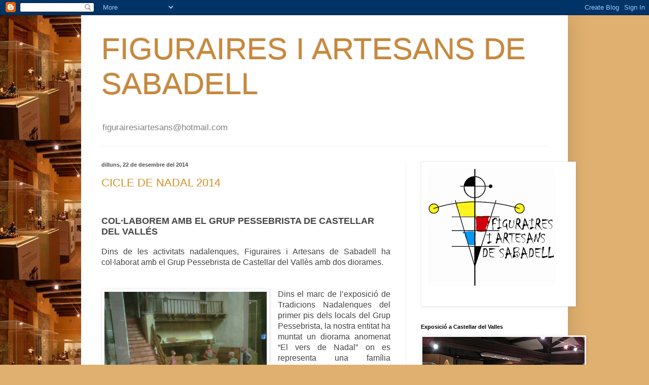

--- FILE ---
content_type: text/html; charset=UTF-8
request_url: https://figurairesiartesanssbd.blogspot.com/2014/
body_size: 27353
content:
<!DOCTYPE html>
<html class='v2' dir='ltr' lang='ca'>
<head>
<link href='https://www.blogger.com/static/v1/widgets/335934321-css_bundle_v2.css' rel='stylesheet' type='text/css'/>
<meta content='width=1100' name='viewport'/>
<meta content='text/html; charset=UTF-8' http-equiv='Content-Type'/>
<meta content='blogger' name='generator'/>
<link href='https://figurairesiartesanssbd.blogspot.com/favicon.ico' rel='icon' type='image/x-icon'/>
<link href='http://figurairesiartesanssbd.blogspot.com/2014/' rel='canonical'/>
<link rel="alternate" type="application/atom+xml" title="FIGURAIRES I ARTESANS DE SABADELL - Atom" href="https://figurairesiartesanssbd.blogspot.com/feeds/posts/default" />
<link rel="alternate" type="application/rss+xml" title="FIGURAIRES I ARTESANS DE SABADELL - RSS" href="https://figurairesiartesanssbd.blogspot.com/feeds/posts/default?alt=rss" />
<link rel="service.post" type="application/atom+xml" title="FIGURAIRES I ARTESANS DE SABADELL - Atom" href="https://www.blogger.com/feeds/5404119285761381414/posts/default" />
<!--Can't find substitution for tag [blog.ieCssRetrofitLinks]-->
<meta content='http://figurairesiartesanssbd.blogspot.com/2014/' property='og:url'/>
<meta content='FIGURAIRES I ARTESANS DE SABADELL' property='og:title'/>
<meta content='figurairesiartesans@hotmail.com' property='og:description'/>
<title>FIGURAIRES I ARTESANS DE SABADELL: 2014</title>
<style id='page-skin-1' type='text/css'><!--
/*
-----------------------------------------------
Blogger Template Style
Name:     Simple
Designer: Blogger
URL:      www.blogger.com
----------------------------------------------- */
/* Content
----------------------------------------------- */
body {
font: normal normal 12px Arial, Tahoma, Helvetica, FreeSans, sans-serif;
color: #505050;
background: #dfb06f url(//4.bp.blogspot.com/-atujA3JG-qA/UNd_Cbxt4QI/AAAAAAAAAFM/wF3Ra9aqtRA/s1600/Expo%2BTornafort.jpg) repeat-y fixed top left;
padding: 0 40px 40px 40px;
}
html body .region-inner {
min-width: 0;
max-width: 100%;
width: auto;
}
h2 {
font-size: 22px;
}
a:link {
text-decoration:none;
color: #cf9025;
}
a:visited {
text-decoration:none;
color: #909090;
}
a:hover {
text-decoration:underline;
color: #ffc840;
}
.body-fauxcolumn-outer .fauxcolumn-inner {
background: transparent none repeat scroll top left;
_background-image: none;
}
.body-fauxcolumn-outer .cap-top {
position: absolute;
z-index: 1;
height: 400px;
width: 100%;
}
.body-fauxcolumn-outer .cap-top .cap-left {
width: 100%;
background: transparent none repeat-x scroll top left;
_background-image: none;
}
.content-outer {
-moz-box-shadow: 0 0 40px rgba(0, 0, 0, .15);
-webkit-box-shadow: 0 0 5px rgba(0, 0, 0, .15);
-goog-ms-box-shadow: 0 0 10px #333333;
box-shadow: 0 0 40px rgba(0, 0, 0, .15);
margin-bottom: 1px;
}
.content-inner {
padding: 10px 10px;
}
.content-inner {
background-color: #ffffff;
}
/* Header
----------------------------------------------- */
.header-outer {
background: transparent none repeat-x scroll 0 -400px;
_background-image: none;
}
.Header h1 {
font: normal normal 60px Arial, Tahoma, Helvetica, FreeSans, sans-serif;
color: #c98839;
text-shadow: -1px -1px 1px rgba(0, 0, 0, .2);
}
.Header h1 a {
color: #c98839;
}
.Header .description {
font-size: 140%;
color: #818181;
}
.header-inner .Header .titlewrapper {
padding: 22px 30px;
}
.header-inner .Header .descriptionwrapper {
padding: 0 30px;
}
/* Tabs
----------------------------------------------- */
.tabs-inner .section:first-child {
border-top: 1px solid #f0f0f0;
}
.tabs-inner .section:first-child ul {
margin-top: -1px;
border-top: 1px solid #f0f0f0;
border-left: 0 solid #f0f0f0;
border-right: 0 solid #f0f0f0;
}
.tabs-inner .widget ul {
background: #f7f7f7 url(https://resources.blogblog.com/blogblog/data/1kt/simple/gradients_light.png) repeat-x scroll 0 -800px;
_background-image: none;
border-bottom: 1px solid #f0f0f0;
margin-top: 0;
margin-left: -30px;
margin-right: -30px;
}
.tabs-inner .widget li a {
display: inline-block;
padding: .6em 1em;
font: normal normal 14px Arial, Tahoma, Helvetica, FreeSans, sans-serif;
color: #9f9f9f;
border-left: 1px solid #ffffff;
border-right: 1px solid #f0f0f0;
}
.tabs-inner .widget li:first-child a {
border-left: none;
}
.tabs-inner .widget li.selected a, .tabs-inner .widget li a:hover {
color: #000000;
background-color: #f0f0f0;
text-decoration: none;
}
/* Columns
----------------------------------------------- */
.main-outer {
border-top: 0 solid #f0f0f0;
}
.fauxcolumn-left-outer .fauxcolumn-inner {
border-right: 1px solid #f0f0f0;
}
.fauxcolumn-right-outer .fauxcolumn-inner {
border-left: 1px solid #f0f0f0;
}
/* Headings
----------------------------------------------- */
div.widget > h2,
div.widget h2.title {
margin: 0 0 1em 0;
font: normal bold 11px Arial, Tahoma, Helvetica, FreeSans, sans-serif;
color: #000000;
}
/* Widgets
----------------------------------------------- */
.widget .zippy {
color: #9f9f9f;
text-shadow: 2px 2px 1px rgba(0, 0, 0, .1);
}
.widget .popular-posts ul {
list-style: none;
}
/* Posts
----------------------------------------------- */
h2.date-header {
font: normal bold 11px Arial, Tahoma, Helvetica, FreeSans, sans-serif;
}
.date-header span {
background-color: transparent;
color: #505050;
padding: inherit;
letter-spacing: inherit;
margin: inherit;
}
.main-inner {
padding-top: 30px;
padding-bottom: 30px;
}
.main-inner .column-center-inner {
padding: 0 15px;
}
.main-inner .column-center-inner .section {
margin: 0 15px;
}
.post {
margin: 0 0 25px 0;
}
h3.post-title, .comments h4 {
font: normal normal 22px Arial, Tahoma, Helvetica, FreeSans, sans-serif;
margin: .75em 0 0;
}
.post-body {
font-size: 110%;
line-height: 1.4;
position: relative;
}
.post-body img, .post-body .tr-caption-container, .Profile img, .Image img,
.BlogList .item-thumbnail img {
padding: 2px;
background: #ffffff;
border: 1px solid #f0f0f0;
-moz-box-shadow: 1px 1px 5px rgba(0, 0, 0, .1);
-webkit-box-shadow: 1px 1px 5px rgba(0, 0, 0, .1);
box-shadow: 1px 1px 5px rgba(0, 0, 0, .1);
}
.post-body img, .post-body .tr-caption-container {
padding: 5px;
}
.post-body .tr-caption-container {
color: #505050;
}
.post-body .tr-caption-container img {
padding: 0;
background: transparent;
border: none;
-moz-box-shadow: 0 0 0 rgba(0, 0, 0, .1);
-webkit-box-shadow: 0 0 0 rgba(0, 0, 0, .1);
box-shadow: 0 0 0 rgba(0, 0, 0, .1);
}
.post-header {
margin: 0 0 1.5em;
line-height: 1.6;
font-size: 90%;
}
.post-footer {
margin: 20px -2px 0;
padding: 5px 10px;
color: #737373;
background-color: #fbfbfb;
border-bottom: 1px solid #f0f0f0;
line-height: 1.6;
font-size: 90%;
}
#comments .comment-author {
padding-top: 1.5em;
border-top: 1px solid #f0f0f0;
background-position: 0 1.5em;
}
#comments .comment-author:first-child {
padding-top: 0;
border-top: none;
}
.avatar-image-container {
margin: .2em 0 0;
}
#comments .avatar-image-container img {
border: 1px solid #f0f0f0;
}
/* Comments
----------------------------------------------- */
.comments .comments-content .icon.blog-author {
background-repeat: no-repeat;
background-image: url([data-uri]);
}
.comments .comments-content .loadmore a {
border-top: 1px solid #9f9f9f;
border-bottom: 1px solid #9f9f9f;
}
.comments .comment-thread.inline-thread {
background-color: #fbfbfb;
}
.comments .continue {
border-top: 2px solid #9f9f9f;
}
/* Accents
---------------------------------------------- */
.section-columns td.columns-cell {
border-left: 1px solid #f0f0f0;
}
.blog-pager {
background: transparent none no-repeat scroll top center;
}
.blog-pager-older-link, .home-link,
.blog-pager-newer-link {
background-color: #ffffff;
padding: 5px;
}
.footer-outer {
border-top: 0 dashed #bbbbbb;
}
/* Mobile
----------------------------------------------- */
body.mobile  {
background-size: auto;
}
.mobile .body-fauxcolumn-outer {
background: transparent none repeat scroll top left;
}
.mobile .body-fauxcolumn-outer .cap-top {
background-size: 100% auto;
}
.mobile .content-outer {
-webkit-box-shadow: 0 0 3px rgba(0, 0, 0, .15);
box-shadow: 0 0 3px rgba(0, 0, 0, .15);
}
.mobile .tabs-inner .widget ul {
margin-left: 0;
margin-right: 0;
}
.mobile .post {
margin: 0;
}
.mobile .main-inner .column-center-inner .section {
margin: 0;
}
.mobile .date-header span {
padding: 0.1em 10px;
margin: 0 -10px;
}
.mobile h3.post-title {
margin: 0;
}
.mobile .blog-pager {
background: transparent none no-repeat scroll top center;
}
.mobile .footer-outer {
border-top: none;
}
.mobile .main-inner, .mobile .footer-inner {
background-color: #ffffff;
}
.mobile-index-contents {
color: #505050;
}
.mobile-link-button {
background-color: #cf9025;
}
.mobile-link-button a:link, .mobile-link-button a:visited {
color: #ffffff;
}
.mobile .tabs-inner .section:first-child {
border-top: none;
}
.mobile .tabs-inner .PageList .widget-content {
background-color: #f0f0f0;
color: #000000;
border-top: 1px solid #f0f0f0;
border-bottom: 1px solid #f0f0f0;
}
.mobile .tabs-inner .PageList .widget-content .pagelist-arrow {
border-left: 1px solid #f0f0f0;
}

--></style>
<style id='template-skin-1' type='text/css'><!--
body {
min-width: 960px;
}
.content-outer, .content-fauxcolumn-outer, .region-inner {
min-width: 960px;
max-width: 960px;
_width: 960px;
}
.main-inner .columns {
padding-left: 0;
padding-right: 310px;
}
.main-inner .fauxcolumn-center-outer {
left: 0;
right: 310px;
/* IE6 does not respect left and right together */
_width: expression(this.parentNode.offsetWidth -
parseInt("0") -
parseInt("310px") + 'px');
}
.main-inner .fauxcolumn-left-outer {
width: 0;
}
.main-inner .fauxcolumn-right-outer {
width: 310px;
}
.main-inner .column-left-outer {
width: 0;
right: 100%;
margin-left: -0;
}
.main-inner .column-right-outer {
width: 310px;
margin-right: -310px;
}
#layout {
min-width: 0;
}
#layout .content-outer {
min-width: 0;
width: 800px;
}
#layout .region-inner {
min-width: 0;
width: auto;
}
body#layout div.add_widget {
padding: 8px;
}
body#layout div.add_widget a {
margin-left: 32px;
}
--></style>
<style>
    body {background-image:url(\/\/4.bp.blogspot.com\/-atujA3JG-qA\/UNd_Cbxt4QI\/AAAAAAAAAFM\/wF3Ra9aqtRA\/s1600\/Expo%2BTornafort.jpg);}
    
@media (max-width: 200px) { body {background-image:url(\/\/4.bp.blogspot.com\/-atujA3JG-qA\/UNd_Cbxt4QI\/AAAAAAAAAFM\/wF3Ra9aqtRA\/w200\/Expo%2BTornafort.jpg);}}
@media (max-width: 400px) and (min-width: 201px) { body {background-image:url(\/\/4.bp.blogspot.com\/-atujA3JG-qA\/UNd_Cbxt4QI\/AAAAAAAAAFM\/wF3Ra9aqtRA\/w400\/Expo%2BTornafort.jpg);}}
@media (max-width: 800px) and (min-width: 401px) { body {background-image:url(\/\/4.bp.blogspot.com\/-atujA3JG-qA\/UNd_Cbxt4QI\/AAAAAAAAAFM\/wF3Ra9aqtRA\/w800\/Expo%2BTornafort.jpg);}}
@media (max-width: 1200px) and (min-width: 801px) { body {background-image:url(\/\/4.bp.blogspot.com\/-atujA3JG-qA\/UNd_Cbxt4QI\/AAAAAAAAAFM\/wF3Ra9aqtRA\/w1200\/Expo%2BTornafort.jpg);}}
/* Last tag covers anything over one higher than the previous max-size cap. */
@media (min-width: 1201px) { body {background-image:url(\/\/4.bp.blogspot.com\/-atujA3JG-qA\/UNd_Cbxt4QI\/AAAAAAAAAFM\/wF3Ra9aqtRA\/w1600\/Expo%2BTornafort.jpg);}}
  </style>
<link href='https://www.blogger.com/dyn-css/authorization.css?targetBlogID=5404119285761381414&amp;zx=c60509f2-f119-4f52-a19a-6dc3bacecc13' media='none' onload='if(media!=&#39;all&#39;)media=&#39;all&#39;' rel='stylesheet'/><noscript><link href='https://www.blogger.com/dyn-css/authorization.css?targetBlogID=5404119285761381414&amp;zx=c60509f2-f119-4f52-a19a-6dc3bacecc13' rel='stylesheet'/></noscript>
<meta name='google-adsense-platform-account' content='ca-host-pub-1556223355139109'/>
<meta name='google-adsense-platform-domain' content='blogspot.com'/>

</head>
<body class='loading variant-pale'>
<div class='navbar section' id='navbar' name='Barra de navegació'><div class='widget Navbar' data-version='1' id='Navbar1'><script type="text/javascript">
    function setAttributeOnload(object, attribute, val) {
      if(window.addEventListener) {
        window.addEventListener('load',
          function(){ object[attribute] = val; }, false);
      } else {
        window.attachEvent('onload', function(){ object[attribute] = val; });
      }
    }
  </script>
<div id="navbar-iframe-container"></div>
<script type="text/javascript" src="https://apis.google.com/js/platform.js"></script>
<script type="text/javascript">
      gapi.load("gapi.iframes:gapi.iframes.style.bubble", function() {
        if (gapi.iframes && gapi.iframes.getContext) {
          gapi.iframes.getContext().openChild({
              url: 'https://www.blogger.com/navbar/5404119285761381414?origin\x3dhttps://figurairesiartesanssbd.blogspot.com',
              where: document.getElementById("navbar-iframe-container"),
              id: "navbar-iframe"
          });
        }
      });
    </script><script type="text/javascript">
(function() {
var script = document.createElement('script');
script.type = 'text/javascript';
script.src = '//pagead2.googlesyndication.com/pagead/js/google_top_exp.js';
var head = document.getElementsByTagName('head')[0];
if (head) {
head.appendChild(script);
}})();
</script>
</div></div>
<div class='body-fauxcolumns'>
<div class='fauxcolumn-outer body-fauxcolumn-outer'>
<div class='cap-top'>
<div class='cap-left'></div>
<div class='cap-right'></div>
</div>
<div class='fauxborder-left'>
<div class='fauxborder-right'></div>
<div class='fauxcolumn-inner'>
</div>
</div>
<div class='cap-bottom'>
<div class='cap-left'></div>
<div class='cap-right'></div>
</div>
</div>
</div>
<div class='content'>
<div class='content-fauxcolumns'>
<div class='fauxcolumn-outer content-fauxcolumn-outer'>
<div class='cap-top'>
<div class='cap-left'></div>
<div class='cap-right'></div>
</div>
<div class='fauxborder-left'>
<div class='fauxborder-right'></div>
<div class='fauxcolumn-inner'>
</div>
</div>
<div class='cap-bottom'>
<div class='cap-left'></div>
<div class='cap-right'></div>
</div>
</div>
</div>
<div class='content-outer'>
<div class='content-cap-top cap-top'>
<div class='cap-left'></div>
<div class='cap-right'></div>
</div>
<div class='fauxborder-left content-fauxborder-left'>
<div class='fauxborder-right content-fauxborder-right'></div>
<div class='content-inner'>
<header>
<div class='header-outer'>
<div class='header-cap-top cap-top'>
<div class='cap-left'></div>
<div class='cap-right'></div>
</div>
<div class='fauxborder-left header-fauxborder-left'>
<div class='fauxborder-right header-fauxborder-right'></div>
<div class='region-inner header-inner'>
<div class='header section' id='header' name='Capçalera'><div class='widget Header' data-version='1' id='Header1'>
<div id='header-inner'>
<div class='titlewrapper'>
<h1 class='title'>
<a href='https://figurairesiartesanssbd.blogspot.com/'>
FIGURAIRES I ARTESANS DE SABADELL
</a>
</h1>
</div>
<div class='descriptionwrapper'>
<p class='description'><span>figurairesiartesans@hotmail.com</span></p>
</div>
</div>
</div></div>
</div>
</div>
<div class='header-cap-bottom cap-bottom'>
<div class='cap-left'></div>
<div class='cap-right'></div>
</div>
</div>
</header>
<div class='tabs-outer'>
<div class='tabs-cap-top cap-top'>
<div class='cap-left'></div>
<div class='cap-right'></div>
</div>
<div class='fauxborder-left tabs-fauxborder-left'>
<div class='fauxborder-right tabs-fauxborder-right'></div>
<div class='region-inner tabs-inner'>
<div class='tabs no-items section' id='crosscol' name='Multicolumnes'></div>
<div class='tabs no-items section' id='crosscol-overflow' name='Cross-Column 2'></div>
</div>
</div>
<div class='tabs-cap-bottom cap-bottom'>
<div class='cap-left'></div>
<div class='cap-right'></div>
</div>
</div>
<div class='main-outer'>
<div class='main-cap-top cap-top'>
<div class='cap-left'></div>
<div class='cap-right'></div>
</div>
<div class='fauxborder-left main-fauxborder-left'>
<div class='fauxborder-right main-fauxborder-right'></div>
<div class='region-inner main-inner'>
<div class='columns fauxcolumns'>
<div class='fauxcolumn-outer fauxcolumn-center-outer'>
<div class='cap-top'>
<div class='cap-left'></div>
<div class='cap-right'></div>
</div>
<div class='fauxborder-left'>
<div class='fauxborder-right'></div>
<div class='fauxcolumn-inner'>
</div>
</div>
<div class='cap-bottom'>
<div class='cap-left'></div>
<div class='cap-right'></div>
</div>
</div>
<div class='fauxcolumn-outer fauxcolumn-left-outer'>
<div class='cap-top'>
<div class='cap-left'></div>
<div class='cap-right'></div>
</div>
<div class='fauxborder-left'>
<div class='fauxborder-right'></div>
<div class='fauxcolumn-inner'>
</div>
</div>
<div class='cap-bottom'>
<div class='cap-left'></div>
<div class='cap-right'></div>
</div>
</div>
<div class='fauxcolumn-outer fauxcolumn-right-outer'>
<div class='cap-top'>
<div class='cap-left'></div>
<div class='cap-right'></div>
</div>
<div class='fauxborder-left'>
<div class='fauxborder-right'></div>
<div class='fauxcolumn-inner'>
</div>
</div>
<div class='cap-bottom'>
<div class='cap-left'></div>
<div class='cap-right'></div>
</div>
</div>
<!-- corrects IE6 width calculation -->
<div class='columns-inner'>
<div class='column-center-outer'>
<div class='column-center-inner'>
<div class='main section' id='main' name='Principal'><div class='widget Blog' data-version='1' id='Blog1'>
<div class='blog-posts hfeed'>

          <div class="date-outer">
        
<h2 class='date-header'><span>dilluns, 22 de desembre del 2014</span></h2>

          <div class="date-posts">
        
<div class='post-outer'>
<div class='post hentry uncustomized-post-template' itemprop='blogPost' itemscope='itemscope' itemtype='http://schema.org/BlogPosting'>
<meta content='https://blogger.googleusercontent.com/img/b/R29vZ2xl/AVvXsEjHcTxhNNdNoAsQSr3yBZXaBN3FITQIJ7S9nbjX0f74yWeorCcg0388k1LUZHegsfeKUlvBYxUvl-vvsojUksFnt7k_XAIBx25AsAJ5QBIihR53fWTfsBjBJOPIE3DjR_vXicJzsGHLPf1M/s1600/IMG_5535.JPG' itemprop='image_url'/>
<meta content='5404119285761381414' itemprop='blogId'/>
<meta content='5520558573575995318' itemprop='postId'/>
<a name='5520558573575995318'></a>
<h3 class='post-title entry-title' itemprop='name'>
<a href='https://figurairesiartesanssbd.blogspot.com/2014/12/cicle-de-nadal-2014.html'>CICLE DE NADAL 2014</a>
</h3>
<div class='post-header'>
<div class='post-header-line-1'></div>
</div>
<div class='post-body entry-content' id='post-body-5520558573575995318' itemprop='description articleBody'>
<h1 style="background-color: white; font-family: 'Segoe UI Light', 'Segoe UI Web Light', 'Segoe UI Web Regular', 'Segoe UI', 'Segoe UI Symbol', HelveticaNeue-Light, 'Helvetica Neue', Arial, sans-serif; font-size: 22.2222232818604px; font-weight: normal; line-height: 31.9500007629395px; margin: 0px 0px 5px;">
<span style="color: #444444; font-family: Calibri, sans-serif; font-size: 15.5555562973022px; line-height: 21.3000011444092px;">&nbsp;</span></h1>
<div class="ecxMsoNormal" style="background-color: white; color: #444444; line-height: 21.3000011444092px; margin-bottom: 1.35em;">
<div style="text-align: justify;">
<div style="text-align: left;">
<h3>
<span lang="CA" style="font-family: Arial, Helvetica, sans-serif; font-size: large; line-height: 21.3000011444092px;"><b>COL&#183;LABOREM AMB EL GRUP PESSEBRISTA DE CASTELLAR DEL VALLÉS</b></span></h3>
</div>
</div>
</div>
<div class="ecxMsoNormal" style="background-color: white; color: #444444; font-family: Calibri, sans-serif; font-size: 15.5555562973022px; line-height: 21.3000011444092px; margin-bottom: 1.35em;">
<div style="text-align: justify;">
<span lang="CA" style="line-height: 21.3000011444092px;"><span style="font-family: Arial, sans-serif; line-height: normal;">Dins de les activitats nadalenques, Figuraires i Artesans de Sabadell ha col&#183;laborat amb el Grup Pessebrista de Castellar del Vallès amb dos diorames.</span></span><br />
<br /></div>
</div>
<div class="ecxMsoNormal" style="background-color: white; color: #444444; font-family: Calibri, sans-serif; font-size: 15.5555562973022px; line-height: 21.3000011444092px; margin-bottom: 1.35em;">
</div>
<div class="ecxMsoNormal" style="background-color: white; color: #444444; font-family: Calibri, sans-serif; font-size: 15.5555562973022px; line-height: 21.3000011444092px; margin-bottom: 1.35em;">
<div style="text-align: justify;">
<a href="https://blogger.googleusercontent.com/img/b/R29vZ2xl/AVvXsEjHcTxhNNdNoAsQSr3yBZXaBN3FITQIJ7S9nbjX0f74yWeorCcg0388k1LUZHegsfeKUlvBYxUvl-vvsojUksFnt7k_XAIBx25AsAJ5QBIihR53fWTfsBjBJOPIE3DjR_vXicJzsGHLPf1M/s1600/IMG_5535.JPG" imageanchor="1" style="clear: left; float: left; margin-bottom: 1em; margin-right: 1em; text-align: justify;"><img border="0" height="240" src="https://blogger.googleusercontent.com/img/b/R29vZ2xl/AVvXsEjHcTxhNNdNoAsQSr3yBZXaBN3FITQIJ7S9nbjX0f74yWeorCcg0388k1LUZHegsfeKUlvBYxUvl-vvsojUksFnt7k_XAIBx25AsAJ5QBIihR53fWTfsBjBJOPIE3DjR_vXicJzsGHLPf1M/s1600/IMG_5535.JPG" width="320" /></a><span lang="CA" style="line-height: 21.3000011444092px;"><span style="font-family: Arial, sans-serif; line-height: normal;">Dins el marc de l&#8217;exposició de Tradicions Nadalenques del primer pis dels locals del Grup Pessebrista, la nostra entitat ha muntat un diorama anomenat &#8220;El vers de Nadal&#8221; on es representa una família escoltant la petita de la casa dempeus sobre una cadira mentre recita el tradicional vers de Nadal que ha après a l&#8217;escola, tot dins l&#8217;entorn inspirat en la cuina de la masia de Can Deu, al Vallès. Diorama on s&#8217;aprecien gran quantitat de detalls d&#8217;una cuina a pagès que des del segle XV fins a meitat del segle XX ha estat en activitat permanent.</span></span></div>
<div style="text-align: justify;">
<span lang="CA" style="line-height: 21.3000011444092px;"><span style="font-family: Arial, sans-serif; line-height: normal;"><br /></span></span></div>
</div>
<div class="ecxMsoNormal" style="background-color: white; color: #444444; font-family: Calibri, sans-serif; font-size: 15.5555562973022px; line-height: 21.3000011444092px; margin-bottom: 1.35em;">
<span lang="CA" style="line-height: 21.3000011444092px;"></span><br />
<div style="text-align: justify;">
<a href="https://blogger.googleusercontent.com/img/b/R29vZ2xl/AVvXsEhwcC2wQN_w0XKp7YopZvZ6xSRHwegLIXhnllf_XL5__jyZIsS6-XgMB880rySC5vHLsglDZNqF61Qcl53oi7-BVio0WL98pzKKsXlgOQRc7_ADlCryCRsG2HnsxWoqmZV7MAxl-qOopdWD/s1600/IMG_6206.JPG" imageanchor="1" style="clear: right; float: right; margin-bottom: 1em; margin-left: 1em; text-align: justify;"><img border="0" height="240" src="https://blogger.googleusercontent.com/img/b/R29vZ2xl/AVvXsEhwcC2wQN_w0XKp7YopZvZ6xSRHwegLIXhnllf_XL5__jyZIsS6-XgMB880rySC5vHLsglDZNqF61Qcl53oi7-BVio0WL98pzKKsXlgOQRc7_ADlCryCRsG2HnsxWoqmZV7MAxl-qOopdWD/s1600/IMG_6206.JPG" width="320" /></a><span lang="CA" style="line-height: 21.3000011444092px;"><span style="font-family: Arial, sans-serif; font-size: 15.5555562973022px; line-height: normal;">D&#8217;altra banda, a la sala d&#8217;exposicions dels pessebres, com a adhesió als actes del tricentenari i acollint-nos al lema d&#8217;enguany del Grup Pessebrista de Castellar (Llocs de fets que han marcat la Història de Catalunya) presentem un fragment del Carrer del Ventres, al costat del Rec Comtal, dins la Barcelona de principis del segle XVIII, on hi ha representades algunes de les classes socials de l&#8217;època: Un mercader, una pagesa, un oficial d&#8217;infanteria del Regiment de la Diputació i dos nens, en memòria i homenatge als herois de la defensa de la llibertat dels fets de 1714.</span></span></div>
</div>
<div class="ecxMsoNormal" style="background-color: white; color: #444444; font-family: Calibri, sans-serif; font-size: 15.5555562973022px; line-height: 21.3000011444092px; margin-bottom: 1.35em;">
<div style="text-align: justify;">
<span style="font-family: Arial, sans-serif; font-size: 15.5555562973022px; line-height: normal;">Us recomanem, doncs, que visiteu l&#8217;exposició de pessebres del Grup Pessebrista de Castellar del Vallès on a part de la nostra col&#183;laboració gaudireu de dues exposicions en una sola visita. Obert fins el primer diumenge de febrer.</span></div>
</div>
<div class="ecxMsoNormal" style="background-color: white; color: #444444; font-family: Calibri, sans-serif; font-size: 15.5555562973022px; line-height: 21.3000011444092px; margin-bottom: 1.35em;">
<div style="text-align: justify;">
<br /></div>
</div>
<div style="text-align: justify;">
<span lang="CA" style="background-color: white; color: #444444; font-family: Calibri, sans-serif; font-size: 12pt; line-height: 22.7200012207031px;"><span style="font-family: Arial, sans-serif; line-height: normal;">Us hi esperem.</span></span></div>
<div class="separator" style="clear: both; text-align: center;">
<a href="https://blogger.googleusercontent.com/img/b/R29vZ2xl/AVvXsEgu3PCu8lh-tCOXNp9r0m0zKrCkj9T8j9ZzHW7v_NEmaryPRWX9P58eQuGhZdzu55I1UoJach8bVCThNwzYHmc5R87vhMFHOK2sN41xjaVoU2fa9gmLM_nFYMdSLgGiFqtVFnuApYAS_yZ6/s1600/figuraires+logo+color.jpg" imageanchor="1" style="margin-left: 1em; margin-right: 1em;"><img border="0" height="186" src="https://blogger.googleusercontent.com/img/b/R29vZ2xl/AVvXsEgu3PCu8lh-tCOXNp9r0m0zKrCkj9T8j9ZzHW7v_NEmaryPRWX9P58eQuGhZdzu55I1UoJach8bVCThNwzYHmc5R87vhMFHOK2sN41xjaVoU2fa9gmLM_nFYMdSLgGiFqtVFnuApYAS_yZ6/s1600/figuraires+logo+color.jpg" width="200" /></a></div>
<span lang="CA" style="background-color: white; color: #444444; font-family: Calibri, sans-serif; font-size: 12pt; line-height: 22.7200012207031px;"><span style="font-family: Arial, sans-serif; line-height: normal;"><br /></span></span>
<div style='clear: both;'></div>
</div>
<div class='post-footer'>
<div class='post-footer-line post-footer-line-1'>
<span class='post-author vcard'>
Publicat per
<span class='fn' itemprop='author' itemscope='itemscope' itemtype='http://schema.org/Person'>
<meta content='https://www.blogger.com/profile/07557430965155644747' itemprop='url'/>
<a class='g-profile' href='https://www.blogger.com/profile/07557430965155644747' rel='author' title='author profile'>
<span itemprop='name'>Figuraires i artesans de Sabadell</span>
</a>
</span>
</span>
<span class='post-timestamp'>
a
<meta content='http://figurairesiartesanssbd.blogspot.com/2014/12/cicle-de-nadal-2014.html' itemprop='url'/>
<a class='timestamp-link' href='https://figurairesiartesanssbd.blogspot.com/2014/12/cicle-de-nadal-2014.html' rel='bookmark' title='permanent link'><abbr class='published' itemprop='datePublished' title='2014-12-22T02:05:00-08:00'>2:05</abbr></a>
</span>
<span class='post-comment-link'>
<a class='comment-link' href='https://figurairesiartesanssbd.blogspot.com/2014/12/cicle-de-nadal-2014.html#comment-form' onclick=''>
Cap comentari:
  </a>
</span>
<span class='post-icons'>
<span class='item-control blog-admin pid-652456678'>
<a href='https://www.blogger.com/post-edit.g?blogID=5404119285761381414&postID=5520558573575995318&from=pencil' title='Modificar el missatge'>
<img alt='' class='icon-action' height='18' src='https://resources.blogblog.com/img/icon18_edit_allbkg.gif' width='18'/>
</a>
</span>
</span>
<div class='post-share-buttons goog-inline-block'>
<a class='goog-inline-block share-button sb-email' href='https://www.blogger.com/share-post.g?blogID=5404119285761381414&postID=5520558573575995318&target=email' target='_blank' title='Envia per correu electrònic'><span class='share-button-link-text'>Envia per correu electrònic</span></a><a class='goog-inline-block share-button sb-blog' href='https://www.blogger.com/share-post.g?blogID=5404119285761381414&postID=5520558573575995318&target=blog' onclick='window.open(this.href, "_blank", "height=270,width=475"); return false;' target='_blank' title='BlogThis!'><span class='share-button-link-text'>BlogThis!</span></a><a class='goog-inline-block share-button sb-twitter' href='https://www.blogger.com/share-post.g?blogID=5404119285761381414&postID=5520558573575995318&target=twitter' target='_blank' title='Comparteix a X'><span class='share-button-link-text'>Comparteix a X</span></a><a class='goog-inline-block share-button sb-facebook' href='https://www.blogger.com/share-post.g?blogID=5404119285761381414&postID=5520558573575995318&target=facebook' onclick='window.open(this.href, "_blank", "height=430,width=640"); return false;' target='_blank' title='Comparteix a Facebook'><span class='share-button-link-text'>Comparteix a Facebook</span></a><a class='goog-inline-block share-button sb-pinterest' href='https://www.blogger.com/share-post.g?blogID=5404119285761381414&postID=5520558573575995318&target=pinterest' target='_blank' title='Comparteix a Pinterest'><span class='share-button-link-text'>Comparteix a Pinterest</span></a>
</div>
</div>
<div class='post-footer-line post-footer-line-2'>
<span class='post-labels'>
Etiquetes de comentaris:
<a href='https://figurairesiartesanssbd.blogspot.com/search/label/EXPOSICIONS' rel='tag'>EXPOSICIONS</a>
</span>
</div>
<div class='post-footer-line post-footer-line-3'>
<span class='post-location'>
</span>
</div>
</div>
</div>
</div>

          </div></div>
        

          <div class="date-outer">
        
<h2 class='date-header'><span>dilluns, 22 de setembre del 2014</span></h2>

          <div class="date-posts">
        
<div class='post-outer'>
<div class='post hentry uncustomized-post-template' itemprop='blogPost' itemscope='itemscope' itemtype='http://schema.org/BlogPosting'>
<meta content='https://blogger.googleusercontent.com/img/b/R29vZ2xl/AVvXsEi8g1bffN5TTqW0VaZzRMc5Uqj1CuGVBLWDZBZ02bMTQADMAbuuEW9hjrZjPHutHV0fUc6midn4jNcoYSLWG9Ku3nMarhnqUUPoNOwl132JPUmxyl4mq1jB-nQ_wtQuxtqvJuAazbm3zzDn/s1600/DSCN0728.JPG' itemprop='image_url'/>
<meta content='5404119285761381414' itemprop='blogId'/>
<meta content='4139447401905731469' itemprop='postId'/>
<a name='4139447401905731469'></a>
<h3 class='post-title entry-title' itemprop='name'>
<a href='https://figurairesiartesanssbd.blogspot.com/2014/09/figuraires-i-artesans-valldoreis.html'>FIGURAIRES I ARTESANS A VALLDOREIX</a>
</h3>
<div class='post-header'>
<div class='post-header-line-1'></div>
</div>
<div class='post-body entry-content' id='post-body-4139447401905731469' itemprop='description articleBody'>
<div class="MsoNormal">
<b><span lang="CA" style="font-size: 14.0pt; mso-ansi-language: CA; mso-bidi-font-size: 12.0pt;">FIRA D&#8217;ARTESANIA DE VALLDOREIX<o:p></o:p></span></b></div>
<div class="MsoNormal">
<br /></div>
<div class="MsoNormal">
<br /></div>
<div class="MsoNormal">
<span lang="CA">Convidats per
l&#8217;entitat Artesans de Valldoreix, el dia 14 de setembre vam plantar una
paradeta dins la Fira d&#8217;Artesania d&#8217;aquesta localitat en motiu de la seva Festa
Major.<o:p></o:p></span></div>
<div class="MsoNormal">
<br /></div>
<div class="MsoNormal">
<a href="https://blogger.googleusercontent.com/img/b/R29vZ2xl/AVvXsEi8g1bffN5TTqW0VaZzRMc5Uqj1CuGVBLWDZBZ02bMTQADMAbuuEW9hjrZjPHutHV0fUc6midn4jNcoYSLWG9Ku3nMarhnqUUPoNOwl132JPUmxyl4mq1jB-nQ_wtQuxtqvJuAazbm3zzDn/s1600/DSCN0728.JPG" imageanchor="1" style="clear: left; float: left; margin-bottom: 1em; margin-right: 1em;"><img border="0" height="240" src="https://blogger.googleusercontent.com/img/b/R29vZ2xl/AVvXsEi8g1bffN5TTqW0VaZzRMc5Uqj1CuGVBLWDZBZ02bMTQADMAbuuEW9hjrZjPHutHV0fUc6midn4jNcoYSLWG9Ku3nMarhnqUUPoNOwl132JPUmxyl4mq1jB-nQ_wtQuxtqvJuAazbm3zzDn/s1600/DSCN0728.JPG" width="320" /></a><span lang="CA">A les nou del
matí vam muntar en un generós espai, una parada on teniem exposats una petita
part dels nostres articles: Figures, diorames i reproduccions en miniatura
d&#8217;eines, estris i façanes de cases s&#8217;escampaven al llarg d&#8217;una taula de tres
metres.<o:p></o:p></span></div>
<div class="MsoNormal">
<br /></div>
<div class="MsoNormal">
<span lang="CA">El dia no va
acompanyar gaire ja que &#8211;com tots aquests darrers mesos- s&#8217;anava alternant el
sol amb boires i de tant en tant, algun plujim. No obstant això, hi va haver
força gent que anava passant i s&#8217;aturaven davant nostre preguntant sobre el
material exposat, fent petites compres i -sobretot- demanant-nos targetes de
visita per tenir les nostres dades.<o:p></o:p></span></div>
<div class="MsoNormal">
<br /></div>
<div class="MsoNormal">
<span lang="CA">Ens va cridar
l&#8217;atenció que molta gent ens demanava permís per a fer fotografies de la nostra
parada. Segurament, degut a que no s&#8217;acostuma a veure en fires d&#8217;artesania els
articles que nosaltres mostràvem..<o:p></o:p></span></div>
<div class="MsoNormal">
<br /></div>
<div class="separator" style="clear: both; text-align: center;">
<a href="https://blogger.googleusercontent.com/img/b/R29vZ2xl/AVvXsEhNV5CdgZPW02wdRx7kyvw_n7TrLkxkwjNttv6PwC7NbzXi2V4UWotFz4hhds_3TdwPe3ciChkE5JnqqW_CYhNCh3n63s_BdkEb5KrULgFM6oLqTH5YToDcUiqPNjXA0eSFZwvwhNeT_hM7/s1600/DSCN0724.JPG" imageanchor="1" style="clear: right; float: right; margin-bottom: 1em; margin-left: 1em;"><img border="0" height="240" src="https://blogger.googleusercontent.com/img/b/R29vZ2xl/AVvXsEhNV5CdgZPW02wdRx7kyvw_n7TrLkxkwjNttv6PwC7NbzXi2V4UWotFz4hhds_3TdwPe3ciChkE5JnqqW_CYhNCh3n63s_BdkEb5KrULgFM6oLqTH5YToDcUiqPNjXA0eSFZwvwhNeT_hM7/s1600/DSCN0724.JPG" width="320" /></a></div>
<div class="MsoNormal">
<span lang="CA">Al llarg del
matí,&nbsp; els figuraires Joan Carles
Capdevila i Francesc Fayos anaven modelant figures en fang a la vista dels
visitants mentre que la Laura Marsiñach creava en poliestirè reproduccions
arquitectòniques de portes i finestres de masies.<o:p></o:p></span></div>
<div class="MsoNormal">
<br /></div>
<div class="MsoNormal">
<span lang="CA">Tal com estava
pactat, a quarts de tres de la tarda vam desmuntar la parada.<o:p></o:p></span></div>
<div class="MsoNormal">
<br /></div>
<br />
<div class="MsoNormal">
<span lang="CA">A partir d&#8217;aquell
dia, ens han arribat comandes de gent per a fer reproduccions en miniatura de
la façana de casa seva que, per l&#8217;interes que va despertar, va ser el &#8220;producte
estrella&#8221; de la nostra oferta.</span></div>
<br />
<br />
<div class="separator" style="clear: both; text-align: center;">
</div>
<br />
<div class="separator" style="clear: both; text-align: center;">
<a href="https://blogger.googleusercontent.com/img/b/R29vZ2xl/AVvXsEgoXccqOnrz-cFOvXkU_SZG7oQzp_8s4rH-VjwuEgM85qGrQ-6gm_OCGrJCn6xoFG5WjAKY-SlLoGP73QZR5H4_WR9KG430HrZHBZB3AR95AFOf-t0IgH_LTrYOUmm957HFctYb00RCw9lF/s1600/figuraires+logo+color.jpg" imageanchor="1" style="margin-left: 1em; margin-right: 1em;"><img border="0" height="186" src="https://blogger.googleusercontent.com/img/b/R29vZ2xl/AVvXsEgoXccqOnrz-cFOvXkU_SZG7oQzp_8s4rH-VjwuEgM85qGrQ-6gm_OCGrJCn6xoFG5WjAKY-SlLoGP73QZR5H4_WR9KG430HrZHBZB3AR95AFOf-t0IgH_LTrYOUmm957HFctYb00RCw9lF/s1600/figuraires+logo+color.jpg" width="200" /></a></div>
<o:p></o:p>
<div style='clear: both;'></div>
</div>
<div class='post-footer'>
<div class='post-footer-line post-footer-line-1'>
<span class='post-author vcard'>
Publicat per
<span class='fn' itemprop='author' itemscope='itemscope' itemtype='http://schema.org/Person'>
<meta content='https://www.blogger.com/profile/07557430965155644747' itemprop='url'/>
<a class='g-profile' href='https://www.blogger.com/profile/07557430965155644747' rel='author' title='author profile'>
<span itemprop='name'>Figuraires i artesans de Sabadell</span>
</a>
</span>
</span>
<span class='post-timestamp'>
a
<meta content='http://figurairesiartesanssbd.blogspot.com/2014/09/figuraires-i-artesans-valldoreis.html' itemprop='url'/>
<a class='timestamp-link' href='https://figurairesiartesanssbd.blogspot.com/2014/09/figuraires-i-artesans-valldoreis.html' rel='bookmark' title='permanent link'><abbr class='published' itemprop='datePublished' title='2014-09-22T11:54:00-07:00'>11:54</abbr></a>
</span>
<span class='post-comment-link'>
<a class='comment-link' href='https://figurairesiartesanssbd.blogspot.com/2014/09/figuraires-i-artesans-valldoreis.html#comment-form' onclick=''>
Cap comentari:
  </a>
</span>
<span class='post-icons'>
<span class='item-control blog-admin pid-652456678'>
<a href='https://www.blogger.com/post-edit.g?blogID=5404119285761381414&postID=4139447401905731469&from=pencil' title='Modificar el missatge'>
<img alt='' class='icon-action' height='18' src='https://resources.blogblog.com/img/icon18_edit_allbkg.gif' width='18'/>
</a>
</span>
</span>
<div class='post-share-buttons goog-inline-block'>
<a class='goog-inline-block share-button sb-email' href='https://www.blogger.com/share-post.g?blogID=5404119285761381414&postID=4139447401905731469&target=email' target='_blank' title='Envia per correu electrònic'><span class='share-button-link-text'>Envia per correu electrònic</span></a><a class='goog-inline-block share-button sb-blog' href='https://www.blogger.com/share-post.g?blogID=5404119285761381414&postID=4139447401905731469&target=blog' onclick='window.open(this.href, "_blank", "height=270,width=475"); return false;' target='_blank' title='BlogThis!'><span class='share-button-link-text'>BlogThis!</span></a><a class='goog-inline-block share-button sb-twitter' href='https://www.blogger.com/share-post.g?blogID=5404119285761381414&postID=4139447401905731469&target=twitter' target='_blank' title='Comparteix a X'><span class='share-button-link-text'>Comparteix a X</span></a><a class='goog-inline-block share-button sb-facebook' href='https://www.blogger.com/share-post.g?blogID=5404119285761381414&postID=4139447401905731469&target=facebook' onclick='window.open(this.href, "_blank", "height=430,width=640"); return false;' target='_blank' title='Comparteix a Facebook'><span class='share-button-link-text'>Comparteix a Facebook</span></a><a class='goog-inline-block share-button sb-pinterest' href='https://www.blogger.com/share-post.g?blogID=5404119285761381414&postID=4139447401905731469&target=pinterest' target='_blank' title='Comparteix a Pinterest'><span class='share-button-link-text'>Comparteix a Pinterest</span></a>
</div>
</div>
<div class='post-footer-line post-footer-line-2'>
<span class='post-labels'>
Etiquetes de comentaris:
<a href='https://figurairesiartesanssbd.blogspot.com/search/label/FIRES' rel='tag'>FIRES</a>
</span>
</div>
<div class='post-footer-line post-footer-line-3'>
<span class='post-location'>
</span>
</div>
</div>
</div>
</div>

          </div></div>
        

          <div class="date-outer">
        
<h2 class='date-header'><span>dijous, 3 de juliol del 2014</span></h2>

          <div class="date-posts">
        
<div class='post-outer'>
<div class='post hentry uncustomized-post-template' itemprop='blogPost' itemscope='itemscope' itemtype='http://schema.org/BlogPosting'>
<meta content='https://blogger.googleusercontent.com/img/b/R29vZ2xl/AVvXsEiFRIIBxtMOFVdXSSvfpoDxiHe5vBfzDfYq31vjjx1UCwN0Ipurdv2B7srHyNeAQaXjp1Z8bu2DcHetJYfabgRRgCekrZS0h_cOpF0jvh93K6lWQCu9NUTRVF8jung15b1ULca74ys8ChvX/s1600/DSCN0396.JPG' itemprop='image_url'/>
<meta content='5404119285761381414' itemprop='blogId'/>
<meta content='1739603083105214722' itemprop='postId'/>
<a name='1739603083105214722'></a>
<div class='post-header'>
<div class='post-header-line-1'></div>
</div>
<div class='post-body entry-content' id='post-body-1739603083105214722' itemprop='description articleBody'>
<div class="MsoNormal">
<h2>
<span lang="CA"><span style="color: #990000; font-size: x-large;">RESUM DELS CURSOS DE
PRIMAVERA 2014</span></span></h2>
</div>
<div class="MsoNormal">
<h4 style="text-align: justify;">
<span style="font-family: Arial, Helvetica, sans-serif; font-size: large; font-weight: normal;">Com és
tradicional a la nostra entitat, durant la primavera realitzem els cursets
formatius, oberts a tothom qui hi vulgui assistir.</span></h4>
<h4 style="text-align: justify;">
<span style="font-family: Arial, Helvetica, sans-serif; font-size: large; font-weight: normal;">Enguany, les
temàtiques que vam posar com a objectiu van ser tres:</span></h4>
<div>
<span style="font-family: Arial, Helvetica, sans-serif; font-size: large; font-weight: normal;"><br /></span></div>
<h4>
<span style="font-family: Arial, Helvetica, sans-serif;"><div style="text-align: center;">
<div style="text-align: left;">
<b><span style="font-family: Arial, Helvetica, sans-serif; font-size: large;"><span lang="CA"><span style="color: #990000;">&nbsp;-&nbsp;</span></span><span lang="CA" style="color: #990000;">Curs
de Modelatge en fang</span></span></b></div>
</div>
</span><span style="font-size: large;"><b><div style="text-align: center;">
<div style="text-align: left;">
<b><span style="color: #990000; font-family: Arial, Helvetica, sans-serif;"><span lang="CA">&nbsp;-&nbsp;</span><span lang="CA">Curs
de pràctiques en poliestirè</span></span></b></div>
</div>
</b><b><div style="text-align: center;">
<div style="text-align: left;">
<b style="font-family: Arial, Helvetica, sans-serif;"><span style="color: #990000;"><span lang="CA">&nbsp;-&nbsp;</span></span></b><span lang="CA" style="font-family: Arial, Helvetica, sans-serif;"><b><span style="color: #990000;">Curs
de fosa en plom</span></b></span><br />
<span lang="CA" style="font-family: Arial, Helvetica, sans-serif;"><b><span style="color: #990000;"><br /></span></b></span></div>
</div>
</b></span></h4>
</div>
<div class="MsoNormal">
<br />
<div style="text-align: justify;">
<a href="https://blogger.googleusercontent.com/img/b/R29vZ2xl/AVvXsEiFRIIBxtMOFVdXSSvfpoDxiHe5vBfzDfYq31vjjx1UCwN0Ipurdv2B7srHyNeAQaXjp1Z8bu2DcHetJYfabgRRgCekrZS0h_cOpF0jvh93K6lWQCu9NUTRVF8jung15b1ULca74ys8ChvX/s1600/DSCN0396.JPG" imageanchor="1" style="clear: right; float: right; margin-bottom: 1em; margin-left: 1em; text-align: justify;"><img border="0" height="240" src="https://blogger.googleusercontent.com/img/b/R29vZ2xl/AVvXsEiFRIIBxtMOFVdXSSvfpoDxiHe5vBfzDfYq31vjjx1UCwN0Ipurdv2B7srHyNeAQaXjp1Z8bu2DcHetJYfabgRRgCekrZS0h_cOpF0jvh93K6lWQCu9NUTRVF8jung15b1ULca74ys8ChvX/s1600/DSCN0396.JPG" width="320" /></a><span style="font-family: Arial, Helvetica, sans-serif;">El curs de
modelatge és el més veterà i el que no pot faltar cap temporada. Els inscrits
d&#8217;enguany provenien de Castellar del Vallès, Terrassa i Sabadell. Després d&#8217;una
breu xerrada teòrica i de les corresponents pràctiques fent un nas, una orella
i una mà, els alumnes van procedir a modelar una figura que després de vàries
sessions de realització resten a l&#8217;espera de la posterior cuita per un cop
passat l&#8217;estiu- tornar-nos a trobar acabant el cicle amb una sessió de pintat.</span></div>
</div>
<div class="MsoNormal">
<span lang="CA" style="font-family: Arial, Helvetica, sans-serif;"><o:p></o:p></span></div>
<div class="MsoNormal">
<div style="text-align: justify;">
<span style="font-family: Arial, Helvetica, sans-serif;"><br /></span>
<a href="https://blogger.googleusercontent.com/img/b/R29vZ2xl/AVvXsEjdssRQ6WE2PpFX_yb7HhyphenhyphenTxvtWFqgV12cChJEbArlle66F_Uy9kEVSEhAs-Q4A_CWdmjnsM-3veV8Sst4cPtiVEh7Fo8N1AkpEIjLLsvxjL16Iav8Wjy9twRC46QF4N2agkl-jaJL4QAKo/s1600/DSCN0402.JPG" imageanchor="1" style="clear: right; float: right; margin-bottom: 1em; margin-left: 1em;"><img border="0" height="240" src="https://blogger.googleusercontent.com/img/b/R29vZ2xl/AVvXsEjdssRQ6WE2PpFX_yb7HhyphenhyphenTxvtWFqgV12cChJEbArlle66F_Uy9kEVSEhAs-Q4A_CWdmjnsM-3veV8Sst4cPtiVEh7Fo8N1AkpEIjLLsvxjL16Iav8Wjy9twRC46QF4N2agkl-jaJL4QAKo/s1600/DSCN0402.JPG" width="320" /></a></div>
</div>
<div class="MsoNormal">
<span style="font-family: Arial, Helvetica, sans-serif;"><br /><div style="text-align: justify;">
<br /></div>
<div style="text-align: justify;">
El resultat va sorprendre els propis alumnes (on n&#8217;hi ha que mai havien tocat el fang) que van anar veient que els secret del fang no és pas &#8220;saber-ne&#8221; més o no tant, si no de posar-hi temps i paciència. El fang es deixa modelar fàcilment i a vegades ell mateix t&#8217;ensenya on cal posar-ne més o treure&#8217;n.</div>
<div style="text-align: justify;">
<br /></div>
<div style="text-align: justify;">
<br /></div>
<div style="text-align: justify;">
El curs de poliestirè ha estat la novetat d&#8217;enguany.</div>
</span><div style="text-align: justify;">
<span style="font-family: Arial, Helvetica, sans-serif;">Amb una dotzena d&#8217;alumnes de diverses procedències és el que també ha tingut més acceptació, per bé que el repte era importat: S&#8217;havia d&#8217;acabar el curs havent realitzat del no-res un carruatge de cavalls. Segons el model que cada alumne va triar, s&#8217;ha aconseguit fer una tartana, un carro de trabuc, un carro traginer... el que semblava impossible a primera vista, ha esta una realitat un cop acabades les sessions.</span><span style="font-family: Arial, Helvetica, sans-serif;"></span></div>
<span style="font-family: Arial, Helvetica, sans-serif;">
</span></div>
<div class="MsoNormal">
<span style="font-family: Arial, Helvetica, sans-serif; text-align: justify;"><br /></span>
<br />
<div style="text-align: justify;">
<a href="https://blogger.googleusercontent.com/img/b/R29vZ2xl/AVvXsEgiSv5oOst1o_ChJREV5VA-KvrLq8qMizSz6Ql1lz3pgMWBSVtYkni5enTHXRLU-mApnxfMSbddUsB8is16_RTwniyyUGS6AE1Szox_7EtDYnyeaz0kbOf6V5UVzUxgJODTeJX-HmijRsnY/s1600/DSCN0385.JPG" imageanchor="1" style="clear: left; float: left; margin-bottom: 1em; margin-right: 1em;"><img border="0" height="240" src="https://blogger.googleusercontent.com/img/b/R29vZ2xl/AVvXsEgiSv5oOst1o_ChJREV5VA-KvrLq8qMizSz6Ql1lz3pgMWBSVtYkni5enTHXRLU-mApnxfMSbddUsB8is16_RTwniyyUGS6AE1Szox_7EtDYnyeaz0kbOf6V5UVzUxgJODTeJX-HmijRsnY/s1600/DSCN0385.JPG" width="320" /></a><span style="font-family: Arial, Helvetica, sans-serif;">Hi ha hagut cursetistes que han demanat una i dues sessions extra per acabar la seva obra, ja que van agafar el repte fins les últimes conseqüències. La intenció principal era que els cursetistes sabessin combinar les tasques de tall amb cutter i fil elèctric, amb el raspat del paper de vidre i llimes i amb l&#8217;encolat amb cola calenta de temperatura controlada. Amb quatre conceptes bàsics i amb temps, els resultats han estat extraordinaris.</span></div>
</div>
<div class="MsoNormal">
<a href="https://blogger.googleusercontent.com/img/b/R29vZ2xl/AVvXsEjYvPeDFePsVU3Em6mv4S-UcXsfa9rQnO_dIFdKRxX29x4XebUDJUOalzBMm-pmc9WRKYwiIN50eEBJVOpnlDVCH9XkqdDdg9kNyvfxf4FEMLHikX6CeDBbausNBG2N9LMH8Yz5ZeVGdrAW/s1600/DSCN0397.JPG" imageanchor="1" style="clear: right; float: right; margin-bottom: 1em; margin-left: 1em; text-align: justify;"><span style="font-family: Arial, Helvetica, sans-serif;"><img border="0" height="240" src="https://blogger.googleusercontent.com/img/b/R29vZ2xl/AVvXsEjYvPeDFePsVU3Em6mv4S-UcXsfa9rQnO_dIFdKRxX29x4XebUDJUOalzBMm-pmc9WRKYwiIN50eEBJVOpnlDVCH9XkqdDdg9kNyvfxf4FEMLHikX6CeDBbausNBG2N9LMH8Yz5ZeVGdrAW/s1600/DSCN0397.JPG" width="320" /></span></a><br />
<span style="font-family: Arial, Helvetica, sans-serif; text-align: justify;"></span><br />
<a href="https://blogger.googleusercontent.com/img/b/R29vZ2xl/AVvXsEjUVgYu6nu8OJxM4aBgcakWaKVSqUb4Pet33v_xSZ8VLzfWbYmFwYVvJBrBEZB3bo0gbo8Ix1AOIxNUwOJ5QFqhXsDmyu9hYnVNZ2EX3Fx9WkkxmYWecV2NDoE6Q8vR_z-DJz_07bkQjpji/s1600/IMG-20140529-WA000.jpg" imageanchor="1" style="clear: left; float: left; margin-bottom: 1em; margin-right: 1em; text-align: justify;"><img border="0" height="200" src="https://blogger.googleusercontent.com/img/b/R29vZ2xl/AVvXsEjUVgYu6nu8OJxM4aBgcakWaKVSqUb4Pet33v_xSZ8VLzfWbYmFwYVvJBrBEZB3bo0gbo8Ix1AOIxNUwOJ5QFqhXsDmyu9hYnVNZ2EX3Fx9WkkxmYWecV2NDoE6Q8vR_z-DJz_07bkQjpji/s1600/IMG-20140529-WA000.jpg" width="150" /></a><span style="font-family: Arial, Helvetica, sans-serif; text-align: justify;"><br /></span><span style="font-family: Arial, Helvetica, sans-serif; text-align: justify;"><br /><br /><br /><br /><br /><br /></span><span style="font-family: Arial, Helvetica, sans-serif;"><br /></span><br />
<span style="font-family: Arial, Helvetica, sans-serif;"><br /></span>
<span style="font-family: Arial, Helvetica, sans-serif;"><br /></span>
<span style="font-family: Arial, Helvetica, sans-serif;"><br /></span>
<span style="font-family: Arial, Helvetica, sans-serif;"><br /></span>
<span style="font-family: Arial, Helvetica, sans-serif;"><br /></span>
<span style="font-family: Arial, Helvetica, sans-serif;"><br /></span>
<div style="text-align: justify;">
<span style="font-family: Arial, Helvetica, sans-serif;">Pel que fa al
curs de fosa en plom, donada la durada extra del curs de poliestirè que s&#8217;ha prorrogat dos cops, no ha estat possible dur-lo a terme. Consensuat amb els
alumnes inscrits (que tots ells a la vegada procedien del curs de poliestirè)
serà un dels cursets que llançarem la propera temporada de primavera del 2015.</span></div>
</div>
<div class="MsoNormal">
<div style="text-align: justify;">
<span style="font-family: Arial, Helvetica, sans-serif;"><br /></span></div>
<div style="text-align: justify;">
<span style="font-family: Arial, Helvetica, sans-serif;">Aprofitem per
donar les gràcies a tots els cursetistes pel seu compromís i als tres monitors
dels cursos d&#8217;enguany per la seva implicació en el projecte.</span></div>
</div>
<div class="MsoNormal">
<div style="text-align: justify;">
<br /></div>
</div>
<div class="MsoNormal">
<br /></div>
<div class="MsoNormal">
</div>
<br />
<br />
<div class="separator" style="clear: both; text-align: center;">
<a href="https://blogger.googleusercontent.com/img/b/R29vZ2xl/AVvXsEgu3PCu8lh-tCOXNp9r0m0zKrCkj9T8j9ZzHW7v_NEmaryPRWX9P58eQuGhZdzu55I1UoJach8bVCThNwzYHmc5R87vhMFHOK2sN41xjaVoU2fa9gmLM_nFYMdSLgGiFqtVFnuApYAS_yZ6/s1600/figuraires+logo+color.jpg" imageanchor="1" style="margin-left: 1em; margin-right: 1em;"><img border="0" height="297" src="https://blogger.googleusercontent.com/img/b/R29vZ2xl/AVvXsEgu3PCu8lh-tCOXNp9r0m0zKrCkj9T8j9ZzHW7v_NEmaryPRWX9P58eQuGhZdzu55I1UoJach8bVCThNwzYHmc5R87vhMFHOK2sN41xjaVoU2fa9gmLM_nFYMdSLgGiFqtVFnuApYAS_yZ6/s1600/figuraires+logo+color.jpg" width="320" /></a></div>
<br />
<br />
<br />
<div class="MsoNormal">
<span lang="CA">&nbsp; &nbsp; &nbsp; &nbsp; &nbsp;&nbsp;<o:p></o:p></span></div>


<!-- Blogger automated replacement: "https://images-blogger-opensocial.googleusercontent.com/gadgets/proxy?url=http%3A%2F%2F3.bp.blogspot.com%2F-Wt8VXd4lYb8%2FU7Uz9JGUGQI%2FAAAAAAAAAL4%2FsyEmhgaqMFE%2Fs1600%2FDSCN0385.JPG&amp;container=blogger&amp;gadget=a&amp;rewriteMime=image%2F*" with "https://blogger.googleusercontent.com/img/b/R29vZ2xl/AVvXsEgiSv5oOst1o_ChJREV5VA-KvrLq8qMizSz6Ql1lz3pgMWBSVtYkni5enTHXRLU-mApnxfMSbddUsB8is16_RTwniyyUGS6AE1Szox_7EtDYnyeaz0kbOf6V5UVzUxgJODTeJX-HmijRsnY/s1600/DSCN0385.JPG" --><!-- Blogger automated replacement: "https://images-blogger-opensocial.googleusercontent.com/gadgets/proxy?url=http%3A%2F%2F3.bp.blogspot.com%2F-tqdRkzBFsBQ%2FU7U0BG2uLfI%2FAAAAAAAAAMI%2FPRSILFYKNEE%2Fs1600%2FDSCN0402.JPG&amp;container=blogger&amp;gadget=a&amp;rewriteMime=image%2F*" with "https://blogger.googleusercontent.com/img/b/R29vZ2xl/AVvXsEjdssRQ6WE2PpFX_yb7HhyphenhyphenTxvtWFqgV12cChJEbArlle66F_Uy9kEVSEhAs-Q4A_CWdmjnsM-3veV8Sst4cPtiVEh7Fo8N1AkpEIjLLsvxjL16Iav8Wjy9twRC46QF4N2agkl-jaJL4QAKo/s1600/DSCN0402.JPG" -->
<div style='clear: both;'></div>
</div>
<div class='post-footer'>
<div class='post-footer-line post-footer-line-1'>
<span class='post-author vcard'>
Publicat per
<span class='fn' itemprop='author' itemscope='itemscope' itemtype='http://schema.org/Person'>
<meta content='https://www.blogger.com/profile/07557430965155644747' itemprop='url'/>
<a class='g-profile' href='https://www.blogger.com/profile/07557430965155644747' rel='author' title='author profile'>
<span itemprop='name'>Figuraires i artesans de Sabadell</span>
</a>
</span>
</span>
<span class='post-timestamp'>
a
<meta content='http://figurairesiartesanssbd.blogspot.com/2014/07/cursos-deprimavera-2014-com.html' itemprop='url'/>
<a class='timestamp-link' href='https://figurairesiartesanssbd.blogspot.com/2014/07/cursos-deprimavera-2014-com.html' rel='bookmark' title='permanent link'><abbr class='published' itemprop='datePublished' title='2014-07-03T03:37:00-07:00'>3:37</abbr></a>
</span>
<span class='post-comment-link'>
<a class='comment-link' href='https://figurairesiartesanssbd.blogspot.com/2014/07/cursos-deprimavera-2014-com.html#comment-form' onclick=''>
Cap comentari:
  </a>
</span>
<span class='post-icons'>
<span class='item-control blog-admin pid-652456678'>
<a href='https://www.blogger.com/post-edit.g?blogID=5404119285761381414&postID=1739603083105214722&from=pencil' title='Modificar el missatge'>
<img alt='' class='icon-action' height='18' src='https://resources.blogblog.com/img/icon18_edit_allbkg.gif' width='18'/>
</a>
</span>
</span>
<div class='post-share-buttons goog-inline-block'>
<a class='goog-inline-block share-button sb-email' href='https://www.blogger.com/share-post.g?blogID=5404119285761381414&postID=1739603083105214722&target=email' target='_blank' title='Envia per correu electrònic'><span class='share-button-link-text'>Envia per correu electrònic</span></a><a class='goog-inline-block share-button sb-blog' href='https://www.blogger.com/share-post.g?blogID=5404119285761381414&postID=1739603083105214722&target=blog' onclick='window.open(this.href, "_blank", "height=270,width=475"); return false;' target='_blank' title='BlogThis!'><span class='share-button-link-text'>BlogThis!</span></a><a class='goog-inline-block share-button sb-twitter' href='https://www.blogger.com/share-post.g?blogID=5404119285761381414&postID=1739603083105214722&target=twitter' target='_blank' title='Comparteix a X'><span class='share-button-link-text'>Comparteix a X</span></a><a class='goog-inline-block share-button sb-facebook' href='https://www.blogger.com/share-post.g?blogID=5404119285761381414&postID=1739603083105214722&target=facebook' onclick='window.open(this.href, "_blank", "height=430,width=640"); return false;' target='_blank' title='Comparteix a Facebook'><span class='share-button-link-text'>Comparteix a Facebook</span></a><a class='goog-inline-block share-button sb-pinterest' href='https://www.blogger.com/share-post.g?blogID=5404119285761381414&postID=1739603083105214722&target=pinterest' target='_blank' title='Comparteix a Pinterest'><span class='share-button-link-text'>Comparteix a Pinterest</span></a>
</div>
</div>
<div class='post-footer-line post-footer-line-2'>
<span class='post-labels'>
Etiquetes de comentaris:
<a href='https://figurairesiartesanssbd.blogspot.com/search/label/CURSOS%20I%20TALLERS' rel='tag'>CURSOS I TALLERS</a>
</span>
</div>
<div class='post-footer-line post-footer-line-3'>
<span class='post-location'>
</span>
</div>
</div>
</div>
</div>

          </div></div>
        

          <div class="date-outer">
        
<h2 class='date-header'><span>dijous, 29 de maig del 2014</span></h2>

          <div class="date-posts">
        
<div class='post-outer'>
<div class='post hentry uncustomized-post-template' itemprop='blogPost' itemscope='itemscope' itemtype='http://schema.org/BlogPosting'>
<meta content='https://blogger.googleusercontent.com/img/b/R29vZ2xl/AVvXsEjKjFmVCbgU40XEfEkgk-3aI1a8NRxocvaBFsVKzvoE3BTe6fsq0Fo_tc39F4_LEO_0FlwsYYF7K0Dnih53WeAUBycj-P9eShUaLbRJwstMG5uPhNe7cQn655YhM4j6suqytKIpUAwF_i4f/s1600/DSCN0453.JPG' itemprop='image_url'/>
<meta content='5404119285761381414' itemprop='blogId'/>
<meta content='1126049197168390258' itemprop='postId'/>
<a name='1126049197168390258'></a>
<div class='post-header'>
<div class='post-header-line-1'></div>
</div>
<div class='post-body entry-content' id='post-body-1126049197168390258' itemprop='description articleBody'>
<div class="MsoTitle">
<span lang="CA" style="font-family: &quot;Arial Narrow&quot;,&quot;sans-serif&quot;;"><b><span style="color: #990000; font-size: x-large;">CURS
DE FIGURES DE PESSEBRE A AVIÀ&nbsp;</span></b></span><br />
<span lang="CA" style="font-family: &quot;Arial Narrow&quot;,&quot;sans-serif&quot;;"><b><span style="color: #990000; font-size: x-large;">maig 2014</span></b><o:p></o:p></span></div>
<div class="MsoNormal" style="text-align: justify;">
<br /></div>
<div class="MsoNormal" style="text-align: justify;">
<br /></div>
<div class="MsoNormal" style="text-align: justify;">
<span lang="CA" style="font-family: &quot;Arial Narrow&quot;,&quot;sans-serif&quot;; mso-ansi-language: CA;">Una&nbsp; altra de les nostres activitats és la
d&#8217;impartir cursets a domicili. <o:p></o:p></span></div>
<div class="MsoNormal" style="text-align: justify;">
<br /></div>
<div class="MsoNormal" style="text-align: justify;">
<span lang="CA" style="font-family: &quot;Arial Narrow&quot;,&quot;sans-serif&quot;; mso-ansi-language: CA;">Un cop acabat l&#8217;hivern el
Grup de Pessebristes d&#8217;Avià es van posar en contacte amb nosaltres per estudiar
la possibilitat d&#8217;impartir un curset de figures. Donat que els cursets els
realitzem per primavera, vam encaixar sense problemes la seva sol&#183;licitud dins
de les nostres activitats.<o:p></o:p></span></div>
<div class="MsoNormal" style="text-align: justify;">
<br /></div>
<div class="MsoNormal" style="text-align: justify;">
<span lang="CA" style="font-family: &quot;Arial Narrow&quot;,&quot;sans-serif&quot;; mso-ansi-language: CA;">Així doncs, a&nbsp; mitjans de maig vam impartir un curset ràpid
de modelatge de figures de pessebre als amics del Grup de Pessebristes d&#8217;Avià.<o:p></o:p></span></div>
<div class="MsoNormal" style="text-align: justify;">
<br /></div>
<div class="MsoNormal" style="text-align: justify;">
<a href="https://blogger.googleusercontent.com/img/b/R29vZ2xl/AVvXsEjKjFmVCbgU40XEfEkgk-3aI1a8NRxocvaBFsVKzvoE3BTe6fsq0Fo_tc39F4_LEO_0FlwsYYF7K0Dnih53WeAUBycj-P9eShUaLbRJwstMG5uPhNe7cQn655YhM4j6suqytKIpUAwF_i4f/s1600/DSCN0453.JPG" imageanchor="1" style="clear: left; float: left; margin-bottom: 1em; margin-right: 1em;"><img border="0" height="320" src="https://blogger.googleusercontent.com/img/b/R29vZ2xl/AVvXsEjKjFmVCbgU40XEfEkgk-3aI1a8NRxocvaBFsVKzvoE3BTe6fsq0Fo_tc39F4_LEO_0FlwsYYF7K0Dnih53WeAUBycj-P9eShUaLbRJwstMG5uPhNe7cQn655YhM4j6suqytKIpUAwF_i4f/s1600/DSCN0453.JPG" width="240" /></a><span lang="CA" style="font-family: &quot;Arial Narrow&quot;,&quot;sans-serif&quot;; mso-ansi-language: CA;">Les sessions constaven de dos
dissabtes seguits de matí i tarda. Primer va tenir lloc una classe teòrica de
dues hores de durada i la resta van ser pràctiques en fang, amb l&#8217;objectiu de
que cada participant acabés el curset fent-se ell mateix una figura de
pessebre.<o:p></o:p></span></div>
<div class="MsoNormal" style="text-align: justify;">
<br /></div>
<div class="MsoNormal" style="text-align: justify;">
<span lang="CA" style="font-family: &quot;Arial Narrow&quot;,&quot;sans-serif&quot;; mso-ansi-language: CA;">Uns dies abans i mitjançant
internet vam repartir el temari teòric i unes fitxes de proporcions humanes.<o:p></o:p></span></div>
<div class="MsoNormal" style="text-align: justify;">
<br /></div>
<div class="MsoNormal" style="text-align: justify;">
<span lang="CA" style="font-family: &quot;Arial Narrow&quot;,&quot;sans-serif&quot;; mso-ansi-language: CA;">A primera hora del matí del
dissabte 17 de maig ja teníem instal&#183;lades les taules i van començar les
sessions amb els " alumnes" com de broma s'autodenominaven. Amb només
dos dies per davant&nbsp; l'estructura del
curs havia de ser molt bàsica. Vam començar&nbsp;
com hem dit abans, per la classe teòrica .<o:p></o:p></span></div>
<div class="MsoNormal" style="text-align: justify;">
<br /></div>
<div class="MsoNormal" style="text-align: justify;">
<span lang="CA" style="font-family: &quot;Arial Narrow&quot;,&quot;sans-serif&quot;; mso-ansi-language: CA;">Un cop acabada la teoria, vam
repartir un tros d&#8217;argila a cada ú&nbsp; perquè
individualment, els nostres cursetistes es &#8220;tiressin a la piscina&#8221; i
emprenguessin l'aventura d'enfrontar-se a una freda massa de fang antipàtica i
sense cap forma.<o:p></o:p></span></div>
<div class="MsoNormal" style="text-align: justify;">
<br /></div>
<div class="MsoNormal" style="text-align: justify;">
<span lang="CA" style="font-family: &quot;Arial Narrow&quot;,&quot;sans-serif&quot;; mso-ansi-language: CA;">Efectivament , els nostres
discursos teòrics van deixar pas a una concentració silenciosa. Comença la
primera pràctica consistent en realitzar una orella, després un nas i finalment
una mà. Més o menys tothom se&#8217;n va sortir. Lògicament tenim com a cursetistes
unes persones que pel fet de ser pessebristes, ja son uns artistes de mena i per
tant, el repte el van superar molt bé.<o:p></o:p></span></div>
<div class="MsoNormal" style="text-align: justify;">
<br /></div>
<div class="MsoNormal" style="text-align: justify;">
<span lang="CA" style="font-family: &quot;Arial Narrow&quot;,&quot;sans-serif&quot;; mso-ansi-language: CA;">Ara anem a atacar el cos
sencer. Prèvia demostració de com es comença una figura per part d&#8217;En Joan
Carles Capdevila, els nostres amics tenen una altra massa d'argila davant.
Aquesta vegada , sensiblement més gran que les altres. A poc a poc, modelen una
forma humana i amb ajuda dels boixets de fusta van traient i afegint trossos
d'aquesta matèria fins a conformar la figura que tenen en ment i prenent per
model una de les figures que hi ha sobre la taula de treball. Com que el fang
té molta humitat que cal que vagi perdent, anem a dinar i després de dues hores
hi tornem.<o:p></o:p></span></div>
<div class="MsoNormal" style="text-align: justify;">
<a href="https://blogger.googleusercontent.com/img/b/R29vZ2xl/AVvXsEj9rm3DcOI2-QJqPRgRICwypLof37W4FzIkQFCVB1aQvh7MIqzJCmawudmp9f38uY6l1PPR8hqbJQgVj6fy-DpFBPH5WFq2tkyUNsv60Lovph3PLY8OgrTUVGB16phVpWjXuj9J1-bGckfq/s1600/DSCN0449.JPG" imageanchor="1" style="clear: right; float: right; margin-bottom: 1em; margin-left: 1em;"><img border="0" height="320" src="https://blogger.googleusercontent.com/img/b/R29vZ2xl/AVvXsEj9rm3DcOI2-QJqPRgRICwypLof37W4FzIkQFCVB1aQvh7MIqzJCmawudmp9f38uY6l1PPR8hqbJQgVj6fy-DpFBPH5WFq2tkyUNsv60Lovph3PLY8OgrTUVGB16phVpWjXuj9J1-bGckfq/s1600/DSCN0449.JPG" width="240" /></a></div>
<div class="MsoNormal" style="text-align: justify;">
<span lang="CA" style="font-family: &quot;Arial Narrow&quot;,&quot;sans-serif&quot;; mso-ansi-language: CA;">Per la tarda, seguim donant
forma a aquesta massa de fang que se&#8217;ns declara rebel i que sense fer res, es
va movent sola cap avall a conseqüència de la força de la gravetat.<o:p></o:p></span></div>
<div class="MsoNormal" style="text-align: justify;">
<br /></div>
<div class="MsoNormal" style="text-align: justify;">
<span lang="CA" style="font-family: &quot;Arial Narrow&quot;,&quot;sans-serif&quot;; mso-ansi-language: CA;">Ens fixem en la cara de cada
un dels participants i observem concentració i una mirada fixa en aquell tros
de fang que donava mitges voltes sobre aquells torns i que de tant en tant es
deixava punxar amb les eines que esgrimien els nostres simpàtics aprenents. Era
com una guerra on s'enfrontaven el fang i unes mans armades amb un simple pal
de boix. A vegades algú deixava anar alguna frase que manifestava impotència
davant el que pretenia realitzar, com si no fos capaç de guanyar la batalla
.... L'estructura de fang, conforme passava el temps anava prenent una forma
humana més o menys encertada .... de cop i volta i per sorpresa, a vegades el
" ninot " feia una revencia davant seu autor i queia de cara sobre la
taula .... cal anar-la fixant, cal clavar una vareta de ferro, expressàvem.
Sense adonar-nos, arribem al vespre i en conseqüència , ens acomiadem dels
projectes de figura i els seus autors fins al matí del dissabte següent, no
sense tapar les petites obres amb bosses de plàstic per conservar la humitat.<o:p></o:p></span></div>
<div class="MsoNormal" style="text-align: justify;">
<br /></div>
<div class="MsoNormal" style="text-align: justify;">
<span lang="CA" style="font-family: &quot;Arial Narrow&quot;,&quot;sans-serif&quot;; mso-ansi-language: CA;">El matí del dissabte dia 24,
ens vam retrobar per seguir.<o:p></o:p></span></div>
<div class="MsoNormal" style="text-align: justify;">
<br /></div>
<div class="MsoNormal" style="text-align: justify;">
<span lang="CA" style="font-family: &quot;Arial Narrow&quot;,&quot;sans-serif&quot;; mso-ansi-language: CA;">Pas següent : Realitzar una
cara humana . Bé, aquí les coses es començaven a complicar. On hem de començar
a insinuar el nas? A quina altura tenim les orelles?<o:p></o:p></span></div>
<div class="MsoNormal" style="text-align: justify;">
<span lang="CA" style="font-family: &quot;Arial Narrow&quot;,&quot;sans-serif&quot;; mso-ansi-language: CA;">Per què em surt amb els ulls
inflats? Com es fan els cabells?<o:p></o:p></span></div>
<div class="MsoNormal" style="text-align: justify;">
<span lang="CA" style="font-family: &quot;Arial Narrow&quot;,&quot;sans-serif&quot;; mso-ansi-language: CA;">Tanmateix , hi va haver un
aprovat general, tant per l'esforç com pel resultat.<o:p></o:p></span></div>
<div class="MsoNormal" style="text-align: justify;">
<br /></div>
<div class="MsoNormal" style="text-align: justify;">
<span lang="CA" style="font-family: &quot;Arial Narrow&quot;,&quot;sans-serif&quot;; mso-ansi-language: CA;">Vam seguir, doncs, amb la
figura que havíem deixat apartada. Vinga doncs, a retallar aquests braços massa
llargs, a suavitzar els dits de la mà , a empetitir aquest cap, a proporcionar
el cos i sobretot la simetria , que no se'ns oblidi la simetria a la cara , els
braços , les cames ..... Ah ! ! i no oblidem la proporcionalitat : Un cos humà
adult té set vegades i mitja la mesura del cap.<o:p></o:p></span></div>
<div class="MsoNormal" style="text-align: justify;">
<br /></div>
<div class="MsoNormal" style="text-align: justify;">
<a href="https://blogger.googleusercontent.com/img/b/R29vZ2xl/AVvXsEgZ5FPxqpO7KbtWcU1yiZuA9cGP4F37N6B0cYIhETFQEI63wnIe25I09j0WjbVgml70BwnFE-qYS_uuwjq_lBCstYDlldhFFaweLGUDgVYygkFrrT7IWjxriz2eITJ_vzKNROYXQSmBBiHO/s1600/DSCN0441.JPG" imageanchor="1" style="clear: left; float: left; margin-bottom: 1em; margin-right: 1em;"><img border="0" height="320" src="https://blogger.googleusercontent.com/img/b/R29vZ2xl/AVvXsEgZ5FPxqpO7KbtWcU1yiZuA9cGP4F37N6B0cYIhETFQEI63wnIe25I09j0WjbVgml70BwnFE-qYS_uuwjq_lBCstYDlldhFFaweLGUDgVYygkFrrT7IWjxriz2eITJ_vzKNROYXQSmBBiHO/s1600/DSCN0441.JPG" width="240" /></a><span lang="CA" style="font-family: &quot;Arial Narrow&quot;,&quot;sans-serif&quot;; mso-ansi-language: CA;">Després de dinar, vam seguir
la dura batalla, però ves per on, aquella figura ja començava a tenir
sentit.... els braços i mans expressaven alguna cosa, les cares ja tenien una
expressió, les figures s&#8217;anaven carregant de gerres, paraigües, bastons,
sarrons..... i algunes d&#8217;elles fins i tot anaven acompanyades d&#8217;un xai, d&#8217;un
gosset...<o:p></o:p></span></div>
<div class="MsoNormal" style="text-align: justify;">
<br /></div>
<div class="MsoNormal" style="text-align: justify;">
<span lang="CA" style="font-family: &quot;Arial Narrow&quot;,&quot;sans-serif&quot;; mso-ansi-language: CA;">Al final de la tarda, i un
cop signada la figura sobre la peanya, va arribar el torn de recollida,
carregar amb tots els estris per baixar a Sabadell, excepte un: Deixàvem a Avià
uns quants quilos de fang&nbsp; per practicar.
De ben segur que a hores d&#8217;ara aquest fang ja s&#8217;està convertint en noves
figures...<o:p></o:p></span></div>
<div class="MsoNormal" style="text-align: justify;">
<br /></div>
<div class="MsoNormal" style="text-align: justify;">
<span lang="CA" style="font-family: &quot;Arial Narrow&quot;,&quot;sans-serif&quot;; mso-ansi-language: CA;">Un cop cuites les figures del
curs, passarem un mati per Avià per explicar com es pinten, perquè cada ú acabi
pintant la seva petita gran obra.<o:p></o:p></span></div>
<div class="MsoNormal" style="text-align: justify;">
<br /></div>
<div class="MsoNormal" style="text-align: justify;">
<span lang="CA" style="font-family: &quot;Arial Narrow&quot;,&quot;sans-serif&quot;; mso-ansi-language: CA;">Van ser dos dies maravellosos
i enriquidors. Els pessebristes d&#8217;Avià, gent encantadora,&nbsp; ens van tractar molt i molt bé, vam compartir
experiències i -a banda del curs- vam tenir temps també d&#8217;intercambiar
tècniques de pessebrisme que, tal com vam quedar, tindran continuitat passat
l&#8217;estiu.<o:p></o:p></span></div>
<div class="MsoNormal" style="text-align: justify;">
<br /></div>
<div class="MsoNormal" style="text-align: justify;">
<span lang="CA" style="font-family: &quot;Arial Narrow&quot;,&quot;sans-serif&quot;; mso-ansi-language: CA;">Gràcies, amics d&#8217;Avià per
confiar en nosaltres !!!<o:p></o:p></span></div>
<div class="MsoNormal" style="text-align: justify;">
<br /></div>
<div class="MsoNormal" style="text-align: justify;">
<br /></div>
<div class="MsoNormal" style="text-align: justify;">
<br /></div>
<div class="MsoNormal" style="text-align: justify;">
<span lang="CA" style="font-family: &quot;Arial Narrow&quot;,&quot;sans-serif&quot;; mso-ansi-language: CA;">FIGURAIRES I ARTESANS DE
SABADELL<o:p></o:p></span></div>
<div class="MsoNormal" style="text-align: justify;">
<br /></div>
<br />
<div class="MsoBodyText" style="text-align: justify;">
<span lang="CA" style="font-family: &quot;Arial Narrow&quot;,&quot;sans-serif&quot;;">Tutors del curs. Joan Carles Capdevila, Emili Sans
i Francesc Fayos. Suport: Laura Marsiñach.<o:p></o:p></span></div>
<div style='clear: both;'></div>
</div>
<div class='post-footer'>
<div class='post-footer-line post-footer-line-1'>
<span class='post-author vcard'>
Publicat per
<span class='fn' itemprop='author' itemscope='itemscope' itemtype='http://schema.org/Person'>
<meta content='https://www.blogger.com/profile/07557430965155644747' itemprop='url'/>
<a class='g-profile' href='https://www.blogger.com/profile/07557430965155644747' rel='author' title='author profile'>
<span itemprop='name'>Figuraires i artesans de Sabadell</span>
</a>
</span>
</span>
<span class='post-timestamp'>
a
<meta content='http://figurairesiartesanssbd.blogspot.com/2014/05/cursde-figures-de-pessebre-avia-una.html' itemprop='url'/>
<a class='timestamp-link' href='https://figurairesiartesanssbd.blogspot.com/2014/05/cursde-figures-de-pessebre-avia-una.html' rel='bookmark' title='permanent link'><abbr class='published' itemprop='datePublished' title='2014-05-29T02:25:00-07:00'>2:25</abbr></a>
</span>
<span class='post-comment-link'>
<a class='comment-link' href='https://figurairesiartesanssbd.blogspot.com/2014/05/cursde-figures-de-pessebre-avia-una.html#comment-form' onclick=''>
Cap comentari:
  </a>
</span>
<span class='post-icons'>
<span class='item-control blog-admin pid-652456678'>
<a href='https://www.blogger.com/post-edit.g?blogID=5404119285761381414&postID=1126049197168390258&from=pencil' title='Modificar el missatge'>
<img alt='' class='icon-action' height='18' src='https://resources.blogblog.com/img/icon18_edit_allbkg.gif' width='18'/>
</a>
</span>
</span>
<div class='post-share-buttons goog-inline-block'>
<a class='goog-inline-block share-button sb-email' href='https://www.blogger.com/share-post.g?blogID=5404119285761381414&postID=1126049197168390258&target=email' target='_blank' title='Envia per correu electrònic'><span class='share-button-link-text'>Envia per correu electrònic</span></a><a class='goog-inline-block share-button sb-blog' href='https://www.blogger.com/share-post.g?blogID=5404119285761381414&postID=1126049197168390258&target=blog' onclick='window.open(this.href, "_blank", "height=270,width=475"); return false;' target='_blank' title='BlogThis!'><span class='share-button-link-text'>BlogThis!</span></a><a class='goog-inline-block share-button sb-twitter' href='https://www.blogger.com/share-post.g?blogID=5404119285761381414&postID=1126049197168390258&target=twitter' target='_blank' title='Comparteix a X'><span class='share-button-link-text'>Comparteix a X</span></a><a class='goog-inline-block share-button sb-facebook' href='https://www.blogger.com/share-post.g?blogID=5404119285761381414&postID=1126049197168390258&target=facebook' onclick='window.open(this.href, "_blank", "height=430,width=640"); return false;' target='_blank' title='Comparteix a Facebook'><span class='share-button-link-text'>Comparteix a Facebook</span></a><a class='goog-inline-block share-button sb-pinterest' href='https://www.blogger.com/share-post.g?blogID=5404119285761381414&postID=1126049197168390258&target=pinterest' target='_blank' title='Comparteix a Pinterest'><span class='share-button-link-text'>Comparteix a Pinterest</span></a>
</div>
</div>
<div class='post-footer-line post-footer-line-2'>
<span class='post-labels'>
Etiquetes de comentaris:
<a href='https://figurairesiartesanssbd.blogspot.com/search/label/CURSOS%20I%20TALLERS' rel='tag'>CURSOS I TALLERS</a>
</span>
</div>
<div class='post-footer-line post-footer-line-3'>
<span class='post-location'>
</span>
</div>
</div>
</div>
</div>

          </div></div>
        

          <div class="date-outer">
        
<h2 class='date-header'><span>dissabte, 26 d&#8217;abril del 2014</span></h2>

          <div class="date-posts">
        
<div class='post-outer'>
<div class='post hentry uncustomized-post-template' itemprop='blogPost' itemscope='itemscope' itemtype='http://schema.org/BlogPosting'>
<meta content='https://blogger.googleusercontent.com/img/b/R29vZ2xl/AVvXsEiSQeiBpQd2UGdiN6HYUn6ds7RNZBinoPliVRn0Fezpzhj1sFKwNS61Eca5Bdg3fRnTzuQNn3FyJTQBBrmvi0dHvWo5YpAd54VZOtOgqzjcIDr3T3fBtUEeQghKuTMExTbFBp_n5u0Yh598/s1600/polyfoam%5B1%5D.gif' itemprop='image_url'/>
<meta content='5404119285761381414' itemprop='blogId'/>
<meta content='2547395103818019056' itemprop='postId'/>
<a name='2547395103818019056'></a>
<div class='post-header'>
<div class='post-header-line-1'></div>
</div>
<div class='post-body entry-content' id='post-body-2547395103818019056' itemprop='description articleBody'>
<div class="MsoNoSpacing">
<span lang="CA" style="color: #990000; font-size: x-large;"><b>PRACTIQUES CONSTRUCTIVES EN POLIESTIRÈ</b></span><br />
<div class="separator" style="clear: both; text-align: center;">
<a href="https://blogger.googleusercontent.com/img/b/R29vZ2xl/AVvXsEiSQeiBpQd2UGdiN6HYUn6ds7RNZBinoPliVRn0Fezpzhj1sFKwNS61Eca5Bdg3fRnTzuQNn3FyJTQBBrmvi0dHvWo5YpAd54VZOtOgqzjcIDr3T3fBtUEeQghKuTMExTbFBp_n5u0Yh598/s1600/polyfoam%5B1%5D.gif" imageanchor="1" style="margin-left: 1em; margin-right: 1em;"><img border="0" height="228" src="https://blogger.googleusercontent.com/img/b/R29vZ2xl/AVvXsEiSQeiBpQd2UGdiN6HYUn6ds7RNZBinoPliVRn0Fezpzhj1sFKwNS61Eca5Bdg3fRnTzuQNn3FyJTQBBrmvi0dHvWo5YpAd54VZOtOgqzjcIDr3T3fBtUEeQghKuTMExTbFBp_n5u0Yh598/s1600/polyfoam%5B1%5D.gif" width="320" /></a></div>
<span lang="CA" style="color: #660000; font-size: 18.0pt; mso-bidi-font-size: 11.0pt;"><br /></span>
<span lang="CA"><span style="color: #660000; font-size: large;">GUIO DEL CURS</span><span style="font-size: large;"><o:p></o:p></span></span></div>
<div class="MsoNoSpacing">
<span style="color: #134f5c;"><br /></span></div>
<div class="MsoNoSpacing">
<div class="MsoNoSpacing">
<b><span lang="CA"><span style="color: #134f5c;">QUE
ES EL&nbsp;POLIESTIRÈ:</span><o:p></o:p></span></b></div>
<div class="MsoNoSpacing" style="margin-left: 36.0pt; mso-list: l0 level1 lfo1; text-indent: -18.0pt;">
<!--[if !supportLists]--><b><span lang="CA">1.<span style="font-size: 7pt; font-weight: normal;">&nbsp;&nbsp;&nbsp;&nbsp;&nbsp;&nbsp;
</span></span></b><!--[endif]--><b><span lang="CA">Tipus <o:p></o:p></span></b></div>
<div class="MsoNoSpacing" style="margin-left: 72.0pt; mso-list: l0 level2 lfo1; text-indent: -18.0pt;">
<!--[if !supportLists]--><span lang="CA">a.<span style="font-size: 7pt;">&nbsp;&nbsp;&nbsp;&nbsp;&nbsp;&nbsp;
</span></span><!--[endif]--><span lang="CA">Poliestirè extruït<o:p></o:p></span></div>
<div class="MsoNoSpacing" style="margin-left: 72.0pt; mso-list: l0 level2 lfo1; text-indent: -18.0pt;">
<!--[if !supportLists]--><span lang="CA">b.<span style="font-size: 7pt;">&nbsp;&nbsp;&nbsp;&nbsp;&nbsp;
</span></span><!--[endif]--><span lang="CA">Poliestirè expandit<o:p></o:p></span></div>
<div class="MsoNoSpacing" style="margin-left: 72.0pt; mso-list: l0 level2 lfo1; text-indent: -18.0pt;">
<!--[if !supportLists]--><span lang="CA">c.<span style="font-size: 7pt;">&nbsp;&nbsp;&nbsp;&nbsp;&nbsp;&nbsp;
</span></span><!--[endif]--><span lang="CA">poliuretà<b><o:p></o:p></b></span></div>
<div class="MsoNoSpacing" style="margin-left: 36.0pt; mso-list: l0 level1 lfo1; text-indent: -18.0pt;">
<!--[if !supportLists]--><b><span lang="CA">2.<span style="font-size: 7pt; font-weight: normal;">&nbsp;&nbsp;&nbsp;&nbsp;&nbsp;&nbsp;
</span></span></b><!--[endif]--><b><span lang="CA">Densitats<o:p></o:p></span></b></div>
<div class="MsoNoSpacing" style="margin-left: 36.0pt; mso-list: l0 level1 lfo1; text-indent: -18.0pt;">
<span lang="CA"><span style="font-size: 9px;">&nbsp; &nbsp; &nbsp; &nbsp; &nbsp; &nbsp; &nbsp; &nbsp; &nbsp; &nbsp; &nbsp; &nbsp;</span>a.<span style="font-size: 7pt;"> &nbsp; &nbsp; &nbsp;&nbsp;</span></span><!--[endif]--><span lang="CA">10 i 20 kg/m3molt tou<o:p></o:p></span></div>
<div class="MsoNoSpacing" style="margin-left: 36.0pt; mso-list: l0 level1 lfo1; text-indent: -18.0pt;">
<span lang="CA">&nbsp; &nbsp; &nbsp; &nbsp; &nbsp; &nbsp; b. &nbsp;<span style="font-size: 7pt;"> &nbsp;</span></span><!--[endif]--><span lang="CA">30 i 35 kg/m3 optima<b><o:p></o:p></b></span><br />
<span lang="CA"><br /></span></div>
<div class="MsoNoSpacing">
</div>
<div class="MsoNoSpacing">
<b><span lang="CA"><span style="color: #134f5c;">QUE
VOLEM FER:</span><o:p></o:p></span></b></div>
<div class="MsoNoSpacing" style="margin-left: 36.0pt; mso-list: l0 level1 lfo1; text-indent: -18.0pt;">
<b><span lang="CA">1.<span style="font-size: 7pt; font-weight: normal;">&nbsp;&nbsp;&nbsp;&nbsp;&nbsp;&nbsp;
</span></span></b><!--[endif]--><b><span lang="CA">Cal decidir l&#8217;objecte que volem reproduir<o:p></o:p></span></b></div>
<div class="MsoNoSpacing" style="margin-left: 72.0pt; mso-list: l0 level2 lfo1; text-indent: -18.0pt;">
<!--[if !supportLists]--><a href="https://blogger.googleusercontent.com/img/b/R29vZ2xl/AVvXsEgO-c0zI81yYk_ljbxcZjg6k68IvoYC9dSrUNkhkxBBO95_B4PAxWv7iXcoGVKBF2DjMPv3wpuemCw8gtGpy7v5BII3bsqrY_frjIJZ3AJY1yFwHVe6is1JNZBezdzzKbgqPoZhsdexeXMu/s1600/carro_jj.jpg" imageanchor="1" style="clear: right; float: right; margin-bottom: 1em; margin-left: 1em;"><img border="0" height="135" src="https://blogger.googleusercontent.com/img/b/R29vZ2xl/AVvXsEgO-c0zI81yYk_ljbxcZjg6k68IvoYC9dSrUNkhkxBBO95_B4PAxWv7iXcoGVKBF2DjMPv3wpuemCw8gtGpy7v5BII3bsqrY_frjIJZ3AJY1yFwHVe6is1JNZBezdzzKbgqPoZhsdexeXMu/s1600/carro_jj.jpg" width="200" /></a><span lang="CA">a.<span style="font-size: 7pt;">&nbsp;&nbsp;&nbsp;&nbsp;&nbsp;&nbsp; </span></span><!--[endif]--><span lang="CA">Tipus d&#8217;objecte</span></div>
<div class="MsoNoSpacing" style="margin-left: 72.0pt; mso-list: l0 level2 lfo1; text-indent: -18.0pt;">
<!--[if !supportLists]--><span lang="CA">b.<span style="font-size: 7pt;">&nbsp;&nbsp;&nbsp;&nbsp;&nbsp; </span></span><!--[endif]--><span lang="CA">Missió</span></div>
<div class="MsoNoSpacing" style="margin-left: 72.0pt; mso-list: l0 level2 lfo1; text-indent: -18.0pt;">
<!--[if !supportLists]--><span lang="CA">c.<span style="font-size: 7pt;">&nbsp;&nbsp;&nbsp;&nbsp;&nbsp;&nbsp; </span></span><!--[endif]--><span lang="CA">Mida la qual el volem</span></div>
<div class="MsoNoSpacing" style="margin-left: 36.0pt; mso-list: l0 level1 lfo1; text-indent: -18.0pt;">
<b><span lang="CA">2.<span style="font-size: 7pt; font-weight: normal;">&nbsp;&nbsp;&nbsp;&nbsp;&nbsp;&nbsp;
</span></span></b><!--[endif]--><b><span lang="CA">Recollida d&#8217;informació<o:p></o:p></span></b></div>
<div class="MsoNoSpacing" style="margin-left: 72.0pt; mso-list: l0 level2 lfo1; text-indent: -18.0pt;">
<!--[if !supportLists]--><span lang="CA">a.<span style="font-size: 7pt;">&nbsp;&nbsp;&nbsp;&nbsp;&nbsp;&nbsp; </span></span><!--[endif]--><span lang="CA">Internet</span></div>
<div class="MsoNoSpacing" style="margin-left: 72.0pt; mso-list: l0 level2 lfo1; text-indent: -18.0pt;">
<!--[if !supportLists]--><span lang="CA">b.<span style="font-size: 7pt;">&nbsp;&nbsp;&nbsp;&nbsp;&nbsp; </span></span><!--[endif]--><span lang="CA">Revistes</span></div>
<div class="MsoNoSpacing" style="margin-left: 72.0pt; mso-list: l0 level2 lfo1; text-indent: -18.0pt;">
<!--[if !supportLists]--><span lang="CA">c.<span style="font-size: 7pt;">&nbsp;&nbsp;&nbsp;&nbsp;&nbsp;&nbsp; </span></span><!--[endif]--><span lang="CA">Fotografies</span></div>
<div class="MsoNoSpacing" style="margin-left: 36.0pt; mso-list: l0 level1 lfo1; text-indent: -18.0pt;">
<b><span lang="CA">3.<span style="font-size: 7pt; font-weight: normal;">&nbsp;&nbsp;&nbsp;&nbsp;&nbsp;&nbsp;
</span></span></b><!--[endif]--><b><span lang="CA">Fotografiar<o:p></o:p></span></b></div>
<div class="MsoNoSpacing" style="margin-left: 72.0pt; mso-list: l0 level2 lfo1; text-indent: -18.0pt;">
<!--[if !supportLists]--><span lang="CA">a.<span style="font-size: 7pt;">&nbsp;&nbsp;&nbsp;&nbsp;&nbsp;&nbsp; </span></span><!--[endif]--><span lang="CA">Detalls</span></div>
<div class="MsoNoSpacing" style="margin-left: 72.0pt; mso-list: l0 level2 lfo1; text-indent: -18.0pt;">
<!--[if !supportLists]--><span lang="CA">b.<span style="font-size: 7pt;">&nbsp;&nbsp;&nbsp;&nbsp;&nbsp; </span></span><!--[endif]--><span lang="CA">Frontals i laterals</span></div>
<div class="MsoNoSpacing" style="margin-left: 72.0pt; mso-list: l0 level2 lfo1; text-indent: -18.0pt;">
<!--[if !supportLists]--><span lang="CA">c.<span style="font-size: 7pt;">&nbsp;&nbsp;&nbsp;&nbsp;&nbsp;&nbsp; </span></span><!--[endif]--><span lang="CA">Proporció comparativa ( una persona)</span></div>
<div class="MsoNoSpacing" style="margin-left: 36.0pt; mso-list: l0 level1 lfo1; text-indent: -18.0pt;">
<b><span lang="CA">4.<span style="font-size: 7pt; font-weight: normal;">&nbsp;&nbsp;&nbsp;&nbsp;&nbsp;&nbsp;
</span></span></b><!--[endif]--><b><span lang="CA">Dimensionar<o:p></o:p></span></b></div>
<div class="MsoNoSpacing" style="margin-left: 72.0pt; mso-list: l0 level2 lfo1; text-indent: -18.0pt;">
<!--[if !supportLists]--><span lang="CA">a.<span style="font-size: 7pt;">&nbsp;&nbsp;&nbsp;&nbsp;&nbsp;&nbsp; </span></span><!--[endif]--><span lang="CA">Mides reals del total o d&#8217;alguns elements</span></div>
<div class="MsoNoSpacing" style="margin-left: 72.0pt; mso-list: l0 level2 lfo1; text-indent: -18.0pt;">
<!--[if !supportLists]--><span lang="CA">b.<span style="font-size: 7pt;">&nbsp;&nbsp;&nbsp;&nbsp;&nbsp; </span></span><!--[endif]--><span lang="CA">Mides teòriques de que disposem</span></div>
<div class="MsoNoSpacing">
<br /></div>
<div class="MsoNoSpacing">
<b><span lang="CA"><span style="color: #134f5c;">MATERIAL
A EMPRAR:</span><o:p></o:p></span></b></div>
<div class="MsoNoSpacing" style="margin-left: 36.0pt; mso-list: l2 level1 lfo3; text-indent: -18.0pt;">
<!--[if !supportLists]--><b><span lang="CA">1.<span style="font-size: 7pt; font-weight: normal;">&nbsp;&nbsp;&nbsp;&nbsp;&nbsp;&nbsp;
</span></span></b><!--[endif]--><b><span lang="CA">Poliestirè extruït densitat 30 (gruix variable , normalment 3cm).<o:p></o:p></span></b></div>
<div class="MsoNoSpacing" style="margin-left: 36.0pt; mso-list: l2 level1 lfo3; text-indent: -18.0pt;">
<!--[if !supportLists]--><b><span lang="CA">2.<span style="font-size: 7pt; font-weight: normal;">&nbsp;&nbsp;&nbsp;&nbsp;&nbsp;&nbsp;
</span></span></b><!--[endif]--><b><span lang="CA">Cola en barres per desfer.<o:p></o:p></span></b></div>
<div class="MsoNoSpacing" style="margin-left: 36.0pt; mso-list: l2 level1 lfo3; text-indent: -18.0pt;">
<!--[if !supportLists]--><a href="https://blogger.googleusercontent.com/img/b/R29vZ2xl/AVvXsEj7oNNct9Glz34BoVLeQKI9_VmEHe-4LdLDt_wB3M4_QMAFIFwx_cuW_EUKczaRem8Mea4f5ftXhad6faTfkXLX0xYsRju-wxyrZJZp8gACcpMdjKPyzLJM7kG2Mvbem-Ene6ZhwK08xPWK/s1600/imgres.jpg" imageanchor="1" style="clear: right; float: right; margin-bottom: 1em; margin-left: 1em;"><img border="0" src="https://blogger.googleusercontent.com/img/b/R29vZ2xl/AVvXsEj7oNNct9Glz34BoVLeQKI9_VmEHe-4LdLDt_wB3M4_QMAFIFwx_cuW_EUKczaRem8Mea4f5ftXhad6faTfkXLX0xYsRju-wxyrZJZp8gACcpMdjKPyzLJM7kG2Mvbem-Ene6ZhwK08xPWK/s1600/imgres.jpg" /></a><b><span lang="CA">3.<span style="font-size: 7pt; font-weight: normal;">&nbsp;&nbsp;&nbsp;&nbsp;&nbsp;&nbsp;
</span></span></b><!--[endif]--><b><span lang="CA">Agulles de cap.<o:p></o:p></span></b></div>
<div class="MsoNoSpacing" style="margin-left: 36.0pt; mso-list: l2 level1 lfo3; text-indent: -18.0pt;">
<!--[if !supportLists]--><b><span lang="CA">4.<span style="font-size: 7pt; font-weight: normal;">&nbsp;&nbsp;&nbsp;&nbsp;&nbsp;&nbsp;
</span></span></b><!--[endif]--><b><span lang="CA">Claus petits.<o:p></o:p></span></b></div>
<div class="MsoNoSpacing" style="margin-left: 36.0pt; mso-list: l2 level1 lfo3; text-indent: -18.0pt;">
<!--[if !supportLists]--><b><span lang="CA">5.<span style="font-size: 7pt; font-weight: normal;">&nbsp;&nbsp;&nbsp;&nbsp;&nbsp;&nbsp;
</span></span></b><!--[endif]--><b><span lang="CA">Fuses diverses per reforçar algunes parts.<o:p></o:p></span></b></div>
<div class="MsoNoSpacing" style="margin-left: 36.0pt; mso-list: l2 level1 lfo3; text-indent: -18.0pt;">
<!--[if !supportLists]--><b><span lang="CA">6.<span style="font-size: 7pt; font-weight: normal;">&nbsp;&nbsp;&nbsp;&nbsp;&nbsp;&nbsp;
</span></span></b><!--[endif]--><b><span lang="CA">Pintura acrílica<o:p></o:p></span></b></div>
<div class="MsoNoSpacing" style="margin-left: 36.0pt;">
<br /></div>
<div class="MsoNoSpacing">
<b><span lang="CA">EINES
QUE CAL TENIR:<o:p></o:p></span></b></div>
<div class="MsoNoSpacing" style="margin-left: 36.0pt; mso-list: l1 level1 lfo4; text-indent: -18.0pt;">
<!--[if !supportLists]--><b><span lang="CA">1.<span style="font-size: 7pt; font-weight: normal;">&nbsp;&nbsp;&nbsp;&nbsp;&nbsp;&nbsp;
</span></span></b><!--[endif]--><b><span lang="CA">Cúter varies mides(eina important)<o:p></o:p></span></b></div>
<div class="MsoNoSpacing" style="margin-left: 36.0pt; mso-list: l1 level1 lfo4; text-indent: -18.0pt;">
<!--[if !supportLists]--><b><span lang="CA">2.<span style="font-size: 7pt; font-weight: normal;">&nbsp;&nbsp;&nbsp;&nbsp;&nbsp;&nbsp;
</span></span></b><!--[endif]--><b><span lang="CA">Fulles recanvi cúter<o:p></o:p></span></b></div>
<div class="MsoNoSpacing" style="margin-left: 36.0pt; mso-list: l1 level1 lfo4; text-indent: -18.0pt;">
<!--[if !supportLists]--><b><span lang="CA">3.<span style="font-size: 7pt; font-weight: normal;">&nbsp;&nbsp;&nbsp;&nbsp;&nbsp;&nbsp;
</span></span></b><!--[endif]--><b><span lang="CA">Pedra d&#8217;esmolar<o:p></o:p></span></b></div>
<div class="MsoNoSpacing" style="margin-left: 36.0pt; mso-list: l1 level1 lfo4; text-indent: -18.0pt;">
<!--[if !supportLists]--><b><span lang="CA">4.<span style="font-size: 7pt; font-weight: normal;">&nbsp;&nbsp;&nbsp;&nbsp;&nbsp;&nbsp;
</span></span></b><!--[endif]--><b><span lang="CA">Soldador<o:p></o:p></span></b></div>
<div class="MsoNoSpacing" style="margin-left: 36.0pt; mso-list: l1 level1 lfo4; text-indent: -18.0pt;">
<!--[if !supportLists]--><b><span lang="CA" style="color: red; mso-bidi-font-family: Calibri; mso-bidi-theme-font: minor-latin;">5.<span style="font-size: 7pt; font-weight: normal;">&nbsp;&nbsp;&nbsp;&nbsp;&nbsp;&nbsp;
</span></span></b><!--[endif]--><b><span lang="CA" style="color: red;">Maquina elèctrica per &nbsp;tallar amb fil de crom (opcional, pot ser
construcció propia)<o:p></o:p></span></b></div>
<div class="MsoNoSpacing" style="margin-left: 36.0pt; mso-list: l1 level1 lfo4; text-indent: -18.0pt;">
<!--[if !supportLists]--><b><span lang="CA">6.<span style="font-size: 7pt; font-weight: normal;">&nbsp;&nbsp;&nbsp;&nbsp;&nbsp;&nbsp;
</span></span></b><!--[endif]--><b><span lang="CA">Taulell de treball per poder treballar a sobre<o:p></o:p></span></b></div>
<div class="MsoNoSpacing" style="margin-left: 36.0pt; mso-list: l1 level1 lfo4; text-indent: -18.0pt;">
<!--[if !supportLists]--><b><span lang="CA">7.<span style="font-size: 7pt; font-weight: normal;">&nbsp;&nbsp;&nbsp;&nbsp;&nbsp;&nbsp;
</span></span></b><!--[endif]--><b><span lang="CA">Aplic de llum<o:p></o:p></span></b></div>
<div class="MsoNoSpacing" style="margin-left: 36.0pt; mso-list: l1 level1 lfo4; text-indent: -18.0pt;">
<!--[if !supportLists]--><b><span lang="CA">8.<span style="font-size: 7pt; font-weight: normal;">&nbsp;&nbsp;&nbsp;&nbsp;&nbsp;&nbsp;
</span></span></b><!--[endif]--><b><span lang="CA">Bloc de dibuix<o:p></o:p></span></b></div>
<div class="MsoNoSpacing" style="margin-left: 36.0pt; mso-list: l1 level1 lfo4; text-indent: -18.0pt;">
<div class="separator" style="clear: both; text-align: center;">
<a href="https://blogger.googleusercontent.com/img/b/R29vZ2xl/AVvXsEgJgI-WmU2_U-xlT9UAdQ_36CT66TaG3U3UfxyoDf3-RZEEP657rjBsKNber0dS6c-2BzgQe-Bif4cKSeHJCg1lOLn9JNn4gB9TBUiSdnL32-VMuZmm_VGja6zp960Ts2l8m7XROAvzYWi5/s1600/cuter.jpg" imageanchor="1" style="clear: right; float: right; margin-bottom: 1em; margin-left: 1em;"><img border="0" height="150" src="https://blogger.googleusercontent.com/img/b/R29vZ2xl/AVvXsEgJgI-WmU2_U-xlT9UAdQ_36CT66TaG3U3UfxyoDf3-RZEEP657rjBsKNber0dS6c-2BzgQe-Bif4cKSeHJCg1lOLn9JNn4gB9TBUiSdnL32-VMuZmm_VGja6zp960Ts2l8m7XROAvzYWi5/s1600/cuter.jpg" width="200" /></a></div>
<!--[if !supportLists]--><b><span lang="CA">9.<span style="font-size: 7pt; font-weight: normal;">&nbsp;&nbsp;&nbsp;&nbsp;&nbsp;&nbsp;
</span></span></b><!--[endif]--><b><span lang="CA">Llapis<o:p></o:p></span></b></div>
<div class="MsoNoSpacing" style="margin-left: 36.0pt; mso-list: l1 level1 lfo4; text-indent: -18.0pt;">
<!--[if !supportLists]--><b><span lang="CA">10.<span style="font-size: 7pt; font-weight: normal;">&nbsp;&nbsp;
</span></span></b><!--[endif]--><b><span lang="CA">Escalímetre, transportador d&#8217;anglès i esquadres<o:p></o:p></span></b></div>
<div class="MsoNoSpacing" style="margin-left: 36.0pt; mso-list: l1 level1 lfo4; text-indent: -18.0pt;">
<!--[if !supportLists]--><b><span lang="CA">11.<span style="font-size: 7pt; font-weight: normal;">&nbsp;&nbsp;
</span></span></b><!--[endif]--><b><span lang="CA">Metre i regle<o:p></o:p></span></b></div>
<div class="MsoNoSpacing" style="margin-left: 36.0pt; mso-list: l1 level1 lfo4; text-indent: -18.0pt;">
<!--[if !supportLists]--><b><span lang="CA">12.<span style="font-size: 7pt; font-weight: normal;">&nbsp;&nbsp;
</span></span></b><!--[endif]--><b><span lang="CA">Calculadora<o:p></o:p></span></b></div>
<div class="MsoNoSpacing" style="margin-left: 36.0pt; mso-list: l1 level1 lfo4; text-indent: -18.0pt;">
<!--[if !supportLists]--><b><span lang="CA">13.<span style="font-size: 7pt; font-weight: normal;">&nbsp;&nbsp;
</span></span></b><!--[endif]--><b><span lang="CA">Paper de vidre<o:p></o:p></span></b></div>
<div class="MsoNoSpacing" style="margin-left: 36.0pt; mso-list: l1 level1 lfo4; text-indent: -18.0pt;">
<!--[if !supportLists]--><b><span lang="CA">14.<span style="font-size: 7pt; font-weight: normal;">&nbsp;&nbsp;
</span></span></b><!--[endif]--><b><span lang="CA">Raspall de ferro<o:p></o:p></span></b></div>
<div class="MsoNoSpacing" style="margin-left: 36.0pt; mso-list: l1 level1 lfo4; text-indent: -18.0pt;">
<!--[if !supportLists]--><b><span lang="CA">15.<span style="font-size: 7pt; font-weight: normal;">&nbsp;&nbsp;
</span></span></b><!--[endif]--><b><span lang="CA">Pistola cola en calent<o:p></o:p></span></b></div>
<div class="MsoNoSpacing" style="margin-left: 36.0pt; mso-list: l1 level1 lfo4; text-indent: -18.0pt;">
<!--[if !supportLists]--><b><span lang="CA">16.<span style="font-size: 7pt; font-weight: normal;">&nbsp;&nbsp;
</span></span></b><!--[endif]--><b><span lang="CA">Potenciòmetre<o:p></o:p></span></b></div>
<div class="MsoNoSpacing" style="margin-left: 36.0pt; mso-list: l1 level1 lfo4; text-indent: -18.0pt;">
<!--[if !supportLists]--><b><span lang="CA">17.<span style="font-size: 7pt; font-weight: normal;">&nbsp;&nbsp;
</span></span></b><!--[endif]--><b><span lang="CA">Peu de rei (opcional)<o:p></o:p></span></b></div>
<div class="MsoNoSpacing">
<br /></div>
<div class="MsoNoSpacing">
<b><span lang="CA">METODE
DE TREBALL:</span></b></div>
<div class="MsoNoSpacing" style="margin-left: 32.2pt; mso-list: l3 level1 lfo2; text-indent: -18.0pt;">
<!--[if !supportLists]--><b><span lang="CA">1.<span style="font-size: 7pt; font-weight: normal;">&nbsp;&nbsp;&nbsp;&nbsp;&nbsp;&nbsp;
</span></span></b><!--[endif]--><b><span lang="CA">Dibuixar i detallar<o:p></o:p></span></b></div>
<div class="MsoNoSpacing" style="margin-left: 32.2pt; mso-list: l3 level1 lfo2; text-indent: -18.0pt;">
<!--[if !supportLists]--><b><span lang="CA">2.<span style="font-size: 7pt; font-weight: normal;">&nbsp;&nbsp;&nbsp;&nbsp;&nbsp;&nbsp;
</span></span></b><!--[endif]--><b><span lang="CA">Mides i proporcions</span></b></div>
<div class="separator" style="clear: both; text-align: center;">
<b><a href="https://blogger.googleusercontent.com/img/b/R29vZ2xl/AVvXsEjPee9hCcRJMCBmGOPPoyvBssDFOlOnWTElckEv9c3qKDbuXOknkUgUwXubO1yGEZ9E6c7dqSaI31iE01UJDlkWYUU55OrIg1eoAj7p24IXFH_PoDDVT7_5FMPx2mrqBdoxDXLPdPfAN7Pr/s1600/ghgfhc.jpg" imageanchor="1" style="clear: right; float: right; margin-bottom: 1em; margin-left: 1em;"><img border="0" height="140" src="https://blogger.googleusercontent.com/img/b/R29vZ2xl/AVvXsEjPee9hCcRJMCBmGOPPoyvBssDFOlOnWTElckEv9c3qKDbuXOknkUgUwXubO1yGEZ9E6c7dqSaI31iE01UJDlkWYUU55OrIg1eoAj7p24IXFH_PoDDVT7_5FMPx2mrqBdoxDXLPdPfAN7Pr/s1600/ghgfhc.jpg" width="200" /></a></b></div>
<div class="MsoNoSpacing" style="margin-left: 72.0pt; mso-list: l3 level2 lfo2; text-indent: -18.0pt;">
<!--[if !supportLists]--><span lang="CA">a.<span style="font-size: 7pt;">&nbsp;&nbsp;&nbsp;&nbsp;&nbsp;&nbsp; </span></span><!--[endif]--><span lang="CA">Mides a escala real</span></div>
<div class="MsoNoSpacing" style="margin-left: 72.0pt; mso-list: l3 level2 lfo2; text-indent: -18.0pt;">
<!--[if !supportLists]--><span lang="CA">b.<span style="font-size: 7pt;">&nbsp;&nbsp;&nbsp;&nbsp;&nbsp; </span></span><!--[endif]--><span lang="CA">Mides sobre fotografia</span></div>
<div class="MsoNoSpacing" style="margin-left: 32.2pt; mso-list: l3 level1 lfo2; text-indent: -18.0pt;">
<!--[if !supportLists]--><b><span lang="CA">3.<span style="font-size: 7pt; font-weight: normal;">&nbsp;&nbsp;&nbsp;&nbsp;&nbsp;&nbsp;
</span></span></b><!--[endif]--><b><span lang="CA">Escalar :<o:p></o:p></span></b></div>
<div class="MsoNoSpacing" style="margin-left: 72.0pt; mso-list: l3 level2 lfo2; text-indent: -18.0pt;">
<!--[if !supportLists]--><span lang="CA">a.<span style="font-size: 7pt;">&nbsp;&nbsp;&nbsp;&nbsp;&nbsp;&nbsp; </span></span><!--[endif]--><span lang="CA">Escala de reducció directa ( escalimetre)</span></div>
<div class="MsoNoSpacing" style="margin-left: 72.0pt; mso-list: l3 level2 lfo2; text-indent: -18.0pt;">
<!--[if !supportLists]--><span lang="CA">b.<span style="font-size: 7pt;">&nbsp;&nbsp;&nbsp;&nbsp;&nbsp; </span></span><!--[endif]--><span lang="CA">Escala proporcional :</span></div>
<div class="MsoNoSpacing" style="margin-left: 108.0pt; mso-list: l3 level3 lfo2; mso-text-indent-alt: -9.0pt; text-indent: -108.0pt;">
<!--[if !supportLists]--><span lang="CA" style="color: red; mso-bidi-font-family: Calibri; mso-bidi-theme-font: minor-latin;"><span style="font-size: 7pt;">&nbsp; &nbsp; &nbsp; &nbsp; &nbsp; &nbsp; &nbsp; &nbsp; &nbsp; &nbsp; &nbsp; &nbsp; &nbsp; &nbsp; &nbsp; &nbsp; &nbsp; &nbsp; &nbsp;</span></span><span lang="CA" style="color: red;">A&nbsp; es a
B igual que&nbsp; C es a X&nbsp;&nbsp;</span></div>
<div class="MsoNoSpacing" style="margin-left: 108pt; text-align: start; text-indent: -108pt;">
<span style="color: red; text-align: center; text-indent: -108pt;">&nbsp; &nbsp; &nbsp; &nbsp; &nbsp; &nbsp; &nbsp; &nbsp; &nbsp; &nbsp; &nbsp; &nbsp; &nbsp; &nbsp; X = C x B : A</span></div>
<div class="MsoNoSpacing" style="margin-left: 32.2pt; mso-list: l3 level1 lfo2; text-indent: -18.0pt;">
<!--[if !supportLists]--><b><span lang="CA">4.<span style="font-size: 7pt; font-weight: normal;">&nbsp;&nbsp;&nbsp;&nbsp;&nbsp;&nbsp;
</span></span></b><!--[endif]--><b><span lang="CA">Sentit del tall del poliestirè <o:p></o:p></span></b></div>
<div class="MsoNoSpacing" style="margin-left: 32.2pt; mso-list: l3 level1 lfo2; text-indent: -18.0pt;">
<!--[if !supportLists]--><b><span lang="CA">5.<span style="font-size: 7pt; font-weight: normal;">&nbsp;&nbsp;&nbsp;&nbsp;&nbsp;&nbsp;
</span></span></b><!--[endif]--><b><span lang="CA">Part setinada ( cal treure-la amb paper de vidre)<o:p></o:p></span></b></div>
<div class="MsoNoSpacing" style="margin-left: 32.2pt; mso-list: l3 level1 lfo2; text-indent: -18.0pt;">
<!--[if !supportLists]--><b><span lang="CA">6.<span style="font-size: 7pt; font-weight: normal;">&nbsp;&nbsp;&nbsp;&nbsp;&nbsp;&nbsp;
</span></span></b><!--[endif]--><b><span lang="CA">Construcció de lamines de poliestirè al gruix desitjat<o:p></o:p></span></b></div>
<div class="MsoNoSpacing" style="margin-left: 72.0pt; mso-list: l3 level2 lfo2; text-indent: -18.0pt;">
<!--[if !supportLists]--><span lang="CA">a.<span style="font-size: 7pt;">&nbsp;&nbsp;&nbsp;&nbsp;&nbsp;&nbsp; </span></span><!--[endif]--><span lang="CA">Cúter o maquina de tall en calent</span></div>
<div class="MsoNoSpacing" style="margin-left: 32.2pt; mso-list: l3 level1 lfo2; text-indent: -18.0pt;">
<!--[if !supportLists]--><b><span lang="CA">7.<span style="font-size: 7pt; font-weight: normal;">&nbsp;&nbsp;&nbsp;&nbsp;&nbsp;&nbsp;
</span></span></b><!--[endif]--><b><span lang="CA">Com imitar les vetes de la fusta<o:p></o:p></span></b></div>
<div class="MsoNoSpacing" style="margin-left: 72.0pt; mso-list: l3 level2 lfo2; text-indent: -18.0pt;">
<!--[if !supportLists]--><span lang="CA">a.<span style="font-size: 7pt;">&nbsp;&nbsp;&nbsp;&nbsp;&nbsp;&nbsp; </span></span><!--[endif]--><span lang="CA">Raspall de ferro puntes toves&nbsp; i
cúter</span></div>
<div class="MsoNoSpacing" style="margin-left: 72.0pt; mso-list: l3 level2 lfo2; text-indent: -18.0pt;">
<!--[if !supportLists]--><span lang="CA">b.<span style="font-size: 7pt;">&nbsp;&nbsp;&nbsp;&nbsp;&nbsp; </span></span><!--[endif]--><span lang="CA">Passar paper de vidre per tota la superfície</span></div>
<div class="MsoNoSpacing" style="margin-left: 72.0pt; mso-list: l3 level2 lfo2; text-indent: -18.0pt;">
<!--[if !supportLists]--><span lang="CA">c.<span style="font-size: 7pt;">&nbsp;&nbsp;&nbsp;&nbsp;&nbsp;&nbsp; </span></span><!--[endif]--><span lang="CA">Cal escantonar la fusta amb el cúter</span></div>
<div class="separator" style="clear: both; text-align: center;">
<a href="https://blogger.googleusercontent.com/img/b/R29vZ2xl/AVvXsEgsPOmiWKpamdkiqTA8CccMfoxLhFiRGOsobE7Ow-eS3qbQbPIiPQJDZ49h-mAvNy_XPvQSuGfvlxRLsZK1HN6Nan7QOelGOTWwmG9tTcH35hwBUyAyiqZlrBstCGZlKRnX0DypWDY-uDD9/s1600/hqdefault.jpg" imageanchor="1" style="clear: right; float: right; margin-bottom: 1em; margin-left: 1em;"><img border="0" height="150" src="https://blogger.googleusercontent.com/img/b/R29vZ2xl/AVvXsEgsPOmiWKpamdkiqTA8CccMfoxLhFiRGOsobE7Ow-eS3qbQbPIiPQJDZ49h-mAvNy_XPvQSuGfvlxRLsZK1HN6Nan7QOelGOTWwmG9tTcH35hwBUyAyiqZlrBstCGZlKRnX0DypWDY-uDD9/s1600/hqdefault.jpg" width="200" /></a></div>
<div class="MsoNoSpacing" style="margin-left: 32.2pt; mso-list: l3 level1 lfo2; text-indent: -18.0pt;">
<!--[if !supportLists]--><b><span lang="CA">8.<span style="font-size: 7pt; font-weight: normal;">&nbsp;&nbsp;&nbsp;&nbsp;&nbsp;&nbsp;
</span></span></b><!--[endif]--><b><span lang="CA">Per on comencem<o:p></o:p></span></b></div>
<div class="MsoNoSpacing" style="margin-left: 72.0pt; mso-list: l3 level2 lfo2; text-indent: -18.0pt;">
<!--[if !supportLists]--><span lang="CA">a.<span style="font-size: 7pt;">&nbsp;&nbsp;&nbsp;&nbsp;&nbsp;&nbsp; </span></span><!--[endif]--><span lang="CA">Comencem per el cos</span></div>
<div class="MsoNoSpacing" style="margin-left: 72.0pt; mso-list: l3 level2 lfo2; text-indent: -18.0pt;">
<!--[if !supportLists]--><span lang="CA">b.<span style="font-size: 7pt;">&nbsp;&nbsp;&nbsp;&nbsp;&nbsp; </span></span><!--[endif]--><span lang="CA">Acabem per els detalls mes delicats</span></div>
<div class="MsoNoSpacing" style="margin-left: 32.2pt; mso-list: l3 level1 lfo2; text-indent: -18.0pt;">
<!--[if !supportLists]--><b><span lang="CA">9.<span style="font-size: 7pt; font-weight: normal;">&nbsp;&nbsp;&nbsp;&nbsp;&nbsp;&nbsp;
</span></span></b><!--[endif]--><b><span lang="CA">Com apliquem la cola<o:p></o:p></span></b></div>
<div class="MsoNoSpacing" style="margin-left: 72.0pt; mso-list: l3 level2 lfo2; text-indent: -18.0pt;">
<!--[if !supportLists]--><span lang="CA">a.<span style="font-size: 7pt;">&nbsp;&nbsp;&nbsp;&nbsp;&nbsp;&nbsp; </span></span><!--[endif]--><span lang="CA">Amb delicadesa i poca quantitat</span></div>
<div class="MsoNoSpacing" style="margin-left: 72.0pt; mso-list: l3 level2 lfo2; text-indent: -18.0pt;">
<!--[if !supportLists]--><span lang="CA">b.<span style="font-size: 7pt;">&nbsp;&nbsp;&nbsp;&nbsp;&nbsp; </span></span><!--[endif]--><span lang="CA">Cal regular la temperatura</span></div>
<div class="MsoNoSpacing" style="margin-left: 32.2pt; mso-list: l3 level1 lfo2; text-indent: -18.0pt;">
<!--[if !supportLists]--><b><span lang="CA">10.<span style="font-size: 7pt; font-weight: normal;">&nbsp;&nbsp;
</span></span></b><!--[endif]--><b><span lang="CA">Fixacions<o:p></o:p></span></b></div>
<div class="MsoNoSpacing" style="margin-left: 72.0pt; mso-list: l3 level2 lfo2; text-indent: -18.0pt;">
<!--[if !supportLists]--><span lang="CA">a.<span style="font-size: 7pt;">&nbsp;&nbsp;&nbsp;&nbsp;&nbsp;&nbsp; </span></span><!--[endif]--><span lang="CA">Amb agulles de cap</span></div>
<div class="MsoNoSpacing" style="margin-left: 72.0pt; mso-list: l3 level2 lfo2; text-indent: -18.0pt;">
<!--[if !supportLists]--><span lang="CA">b.<span style="font-size: 7pt;">&nbsp;&nbsp;&nbsp;&nbsp;&nbsp; </span></span><!--[endif]--><span lang="CA">Enganxant sobre el paper</span></div>
<div class="MsoNoSpacing" style="margin-left: 72.0pt; mso-list: l3 level2 lfo2; text-indent: -18.0pt;">
<!--[if !supportLists]--><span lang="CA">c.<span style="font-size: 7pt;">&nbsp;&nbsp;&nbsp;&nbsp;&nbsp;&nbsp; </span></span><!--[endif]--><span lang="CA">Cinta de pintor</span></div>
<div class="MsoNoSpacing" style="margin-left: 32.2pt; mso-list: l3 level1 lfo2; text-indent: -18.0pt;">
<!--[if !supportLists]--><b><span lang="CA">11.<span style="font-size: 7pt; font-weight: normal;">&nbsp;&nbsp;
</span></span></b><!--[endif]--><b><span lang="CA">Elements de ferro i altres<o:p></o:p></span></b></div>
<div class="MsoNoSpacing" style="margin-left: 72.0pt; mso-list: l3 level2 lfo2; text-indent: -18.0pt;">
<!--[if !supportLists]--><span lang="CA">a.<span style="font-size: 7pt;">&nbsp;&nbsp;&nbsp;&nbsp;&nbsp;&nbsp; </span></span><!--[endif]--><span lang="CA">Claus petits </span></div>
<div class="MsoNoSpacing" style="margin-left: 72.0pt; mso-list: l3 level2 lfo2; text-indent: -18.0pt;">
<!--[if !supportLists]--><span lang="CA">b.<span style="font-size: 7pt;">&nbsp;&nbsp;&nbsp;&nbsp;&nbsp; </span></span><!--[endif]--><span lang="CA">Tires de poliestirè</span></div>
<div class="MsoNoSpacing" style="margin-left: 72.0pt; mso-list: l3 level2 lfo2; text-indent: -18.0pt;">
<!--[if !supportLists]--><span lang="CA">c.<span style="font-size: 7pt;">&nbsp;&nbsp;&nbsp;&nbsp;&nbsp;&nbsp; </span></span><!--[endif]--><span lang="CA">Roba o filats</span></div>
<div class="MsoNoSpacing" style="margin-left: 32.2pt; mso-list: l3 level1 lfo2; text-indent: -18.0pt;">
<!--[if !supportLists]--><b><span lang="CA">12.<span style="font-size: 7pt; font-weight: normal;">&nbsp;&nbsp;
</span></span></b><!--[endif]--><b><span lang="CA">Cura amb la cola<o:p></o:p></span></b></div>
<div class="MsoNoSpacing" style="margin-left: 72.0pt; mso-list: l3 level2 lfo2; text-indent: -18.0pt;">
<!--[if !supportLists]--><span lang="CA">a.<span style="font-size: 7pt;">&nbsp;&nbsp;&nbsp;&nbsp;&nbsp;&nbsp; </span></span><!--[endif]--><span lang="CA">Fils de cola</span></div>
<div class="MsoNoSpacing" style="margin-left: 72.0pt; mso-list: l3 level2 lfo2; text-indent: -18.0pt;">
<!--[if !supportLists]--><span lang="CA">b.<span style="font-size: 7pt;">&nbsp;&nbsp;&nbsp;&nbsp;&nbsp; </span></span><!--[endif]--><span lang="CA">Taques de cola ( no es poden pintar)</span></div>
<div class="MsoNoSpacing" style="margin-left: 32.2pt; mso-list: l3 level1 lfo2; text-indent: -18.0pt;">
<!--[if !supportLists]--><b><span lang="CA">13.<span style="font-size: 7pt; font-weight: normal;">&nbsp;&nbsp;
</span></span></b><!--[endif]--><b><span lang="CA">Pintura d&#8217;acabat<o:p></o:p></span></b></div>
<div class="MsoNoSpacing" style="margin-left: 72.0pt; mso-list: l3 level2 lfo2; text-indent: -18.0pt;">
<!--[if !supportLists]--><span lang="CA">a.<span style="font-size: 7pt;">&nbsp;&nbsp;&nbsp;&nbsp;&nbsp;&nbsp; </span></span><!--[endif]--><span lang="CA">Acrílica</span></div>
<div class="MsoNoSpacing" style="margin-left: 72.0pt; mso-list: l3 level2 lfo2; text-indent: -18.0pt;">
<!--[if !supportLists]--><span lang="CA">b.<span style="font-size: 7pt;">&nbsp;&nbsp;&nbsp;&nbsp;&nbsp; </span></span><!--[endif]--><span lang="CA">Aplicar al clarobscur</span></div>
<div class="MsoNoSpacing" style="margin-left: 72.0pt; mso-list: l3 level2 lfo2; text-indent: -18.0pt;">
<!--[if !supportLists]--><span lang="CA">c.<span style="font-size: 7pt;">&nbsp;&nbsp;&nbsp;&nbsp;&nbsp;&nbsp; </span></span><!--[endif]--><span lang="CA">Diverses patines&nbsp;&nbsp; si cal</span></div>
</div>
<div class="MsoNoSpacing" style="margin-left: 36.0pt; mso-list: l0 level1 lfo1; text-indent: -18.0pt;">
<br /></div>
<div class="MsoNoSpacing" style="margin-left: 72.0pt; mso-list: l3 level2 lfo2; text-indent: -18.0pt;">
<span lang="CA"><br /></span></div>
<div class="MsoNoSpacing" style="margin-left: 72.0pt; mso-list: l3 level2 lfo2; text-indent: -18.0pt;">
<div class="separator" style="background-color: white; clear: both; color: #505050; font-family: Arial, Tahoma, Helvetica, FreeSans, sans-serif; font-size: 13px; line-height: 18.479999542236328px; text-align: center; text-indent: 0px;">
<a href="https://blogger.googleusercontent.com/img/b/R29vZ2xl/AVvXsEiz3PJlMP9WaRbEiuZyR8OP6A6DuCw4aRVD4ISYfFR9DPqxMikK-JAAaODYd8exBbizTJCYL2rQmtJkrIG6othdrUzBTO-0NBfKdy_XZTjU0GRhbJLLqxc-btkwOS3sgc1r_Tss06ulpz57/s1600/figuraires+logo+color.jpg" imageanchor="1" style="clear: left; color: #909090; float: left; margin-bottom: 1em; margin-right: 1em; text-decoration: none;"><img border="0" height="186" src="https://blogger.googleusercontent.com/img/b/R29vZ2xl/AVvXsEiz3PJlMP9WaRbEiuZyR8OP6A6DuCw4aRVD4ISYfFR9DPqxMikK-JAAaODYd8exBbizTJCYL2rQmtJkrIG6othdrUzBTO-0NBfKdy_XZTjU0GRhbJLLqxc-btkwOS3sgc1r_Tss06ulpz57/s200/figuraires+logo+color.jpg" style="-webkit-box-shadow: rgba(0, 0, 0, 0.0980392) 1px 1px 5px; border: 1px solid rgb(240, 240, 240); box-shadow: rgba(0, 0, 0, 0.0980392) 1px 1px 5px; padding: 5px; position: relative;" width="200" /></a></div>
<br style="background-color: white; color: #505050; font-family: Arial, Tahoma, Helvetica, FreeSans, sans-serif; font-size: 13px; line-height: 18.479999542236328px; text-indent: 0px;" />
<b style="background-color: white; color: #505050; font-family: Arial, Tahoma, Helvetica, FreeSans, sans-serif; font-size: 13px; line-height: 18.479999542236328px; text-indent: 0px;">&nbsp;</b><a href="http://figurairesiartesanssbd.blogspot.com.es/" style="background-color: white; color: #909090; font-family: Arial, Tahoma, Helvetica, FreeSans, sans-serif; font-size: 13px; line-height: 18.479999542236328px; text-decoration: none; text-indent: 0px;"><span style="color: blue; font-size: medium;">http://figurairesiartesanssbd.blogspot.com.es</span></a><span style="background-color: white; color: #505050; font-family: Arial, Tahoma, Helvetica, FreeSans, sans-serif; font-size: 13px; line-height: 18.479999542236328px; text-indent: 0px;">&nbsp;</span></div>
<div class="separator" style="background-color: white; clear: both; color: #505050; font-size: 13px; line-height: 18.479999542236328px; text-align: center;">
<span style="font-family: Arial, Helvetica, sans-serif;"><br /></span></div>
<div class="MsoNoSpacing" style="margin-left: 72.0pt; mso-list: l3 level2 lfo2; text-indent: -18.0pt;">
<span lang="CA"><a href="mailto:figurairesiartesans@hotmail.com" style="background-color: white; color: #909090; font-size: 13px; line-height: 18.479999542236328px; text-align: center; text-decoration: none; text-indent: 0px;"><span style="color: blue; font-family: Arial, Helvetica, sans-serif; font-size: medium;">&nbsp; &nbsp; &nbsp; &nbsp; figurairesiartesans@hotmail.com</span></a></span></div>
<div class="MsoNoSpacing" style="margin-left: 72.0pt; mso-list: l3 level2 lfo2; text-indent: -18.0pt;">
<div style="text-align: center;">
<span lang="CA"><br /></span></div>
</div>
<div class="MsoNoSpacing" style="margin-left: 72.0pt; mso-list: l3 level2 lfo2; text-indent: -18.0pt;">
<span lang="CA"><br /></span></div>
<div style='clear: both;'></div>
</div>
<div class='post-footer'>
<div class='post-footer-line post-footer-line-1'>
<span class='post-author vcard'>
Publicat per
<span class='fn' itemprop='author' itemscope='itemscope' itemtype='http://schema.org/Person'>
<meta content='https://www.blogger.com/profile/07557430965155644747' itemprop='url'/>
<a class='g-profile' href='https://www.blogger.com/profile/07557430965155644747' rel='author' title='author profile'>
<span itemprop='name'>Figuraires i artesans de Sabadell</span>
</a>
</span>
</span>
<span class='post-timestamp'>
a
<meta content='http://figurairesiartesanssbd.blogspot.com/2014/04/practiques-constructives-en-poliestire.html' itemprop='url'/>
<a class='timestamp-link' href='https://figurairesiartesanssbd.blogspot.com/2014/04/practiques-constructives-en-poliestire.html' rel='bookmark' title='permanent link'><abbr class='published' itemprop='datePublished' title='2014-04-26T02:27:00-07:00'>2:27</abbr></a>
</span>
<span class='post-comment-link'>
<a class='comment-link' href='https://figurairesiartesanssbd.blogspot.com/2014/04/practiques-constructives-en-poliestire.html#comment-form' onclick=''>
Cap comentari:
  </a>
</span>
<span class='post-icons'>
<span class='item-control blog-admin pid-652456678'>
<a href='https://www.blogger.com/post-edit.g?blogID=5404119285761381414&postID=2547395103818019056&from=pencil' title='Modificar el missatge'>
<img alt='' class='icon-action' height='18' src='https://resources.blogblog.com/img/icon18_edit_allbkg.gif' width='18'/>
</a>
</span>
</span>
<div class='post-share-buttons goog-inline-block'>
<a class='goog-inline-block share-button sb-email' href='https://www.blogger.com/share-post.g?blogID=5404119285761381414&postID=2547395103818019056&target=email' target='_blank' title='Envia per correu electrònic'><span class='share-button-link-text'>Envia per correu electrònic</span></a><a class='goog-inline-block share-button sb-blog' href='https://www.blogger.com/share-post.g?blogID=5404119285761381414&postID=2547395103818019056&target=blog' onclick='window.open(this.href, "_blank", "height=270,width=475"); return false;' target='_blank' title='BlogThis!'><span class='share-button-link-text'>BlogThis!</span></a><a class='goog-inline-block share-button sb-twitter' href='https://www.blogger.com/share-post.g?blogID=5404119285761381414&postID=2547395103818019056&target=twitter' target='_blank' title='Comparteix a X'><span class='share-button-link-text'>Comparteix a X</span></a><a class='goog-inline-block share-button sb-facebook' href='https://www.blogger.com/share-post.g?blogID=5404119285761381414&postID=2547395103818019056&target=facebook' onclick='window.open(this.href, "_blank", "height=430,width=640"); return false;' target='_blank' title='Comparteix a Facebook'><span class='share-button-link-text'>Comparteix a Facebook</span></a><a class='goog-inline-block share-button sb-pinterest' href='https://www.blogger.com/share-post.g?blogID=5404119285761381414&postID=2547395103818019056&target=pinterest' target='_blank' title='Comparteix a Pinterest'><span class='share-button-link-text'>Comparteix a Pinterest</span></a>
</div>
</div>
<div class='post-footer-line post-footer-line-2'>
<span class='post-labels'>
Etiquetes de comentaris:
<a href='https://figurairesiartesanssbd.blogspot.com/search/label/FITXES%20DELS%20CURSOS' rel='tag'>FITXES DELS CURSOS</a>
</span>
</div>
<div class='post-footer-line post-footer-line-3'>
<span class='post-location'>
</span>
</div>
</div>
</div>
</div>

          </div></div>
        

          <div class="date-outer">
        
<h2 class='date-header'><span>diumenge, 30 de març del 2014</span></h2>

          <div class="date-posts">
        
<div class='post-outer'>
<div class='post hentry uncustomized-post-template' itemprop='blogPost' itemscope='itemscope' itemtype='http://schema.org/BlogPosting'>
<meta content='https://blogger.googleusercontent.com/img/b/R29vZ2xl/AVvXsEiq13PS0N2ZvPXLdyOj1AucHeJ81oz6TkAyEDxQDpsvYPLhn9zg_KjgtQXaBoFvylWndTnZGeeS1L7YIbyux3Mzn_vF9Ma9tdQVwZk8zMAIeEhaUxK2u4bj1XCDpTZZKd_2PL1w7_kTVvLJ/s1600/foto+(3).JPG' itemprop='image_url'/>
<meta content='5404119285761381414' itemprop='blogId'/>
<meta content='8415573349551374253' itemprop='postId'/>
<a name='8415573349551374253'></a>
<div class='post-header'>
<div class='post-header-line-1'></div>
</div>
<div class='post-body entry-content' id='post-body-8415573349551374253' itemprop='description articleBody'>
<br />
<h2>
<span style="font-size: small;">

</span><div align="center" class="MsoBodyText" style="margin: 0cm 0cm 0pt; text-align: center;">
<span lang="CA" style="color: black; font-size: 36pt; mso-bidi-font-size: 12.0pt;"><span style="font-family: Mistral;"><span style="font-size: large;"><span style="font-family: Times New Roman; font-size: small;">

</span></span></span></span></div>
<span style="font-family: Mistral;"><span style="font-size: large;"><div align="center" class="MsoBodyText" style="margin: 0cm 0cm 0pt; text-align: center;">
<span lang="CA" style="color: black; font-size: 36pt; mso-bidi-font-size: 12.0pt;"><span style="color: #660000;">CURSOS
PRIMAVERA 2014</span></span></div>
</span><div align="center" class="MsoBodyText" style="margin: 0cm 0cm 0pt; text-align: center;">
<br /></div>
</span><div align="center" class="MsoBodyText" style="margin: 0cm 0cm 0pt; text-align: center;">
<b><span lang="CA" style="color: #339966;"><span style="font-family: Mistral;"><span style="font-size: x-large;">CURS DE MODELATGE
DE FIGURES DE PESSEBRE <o:p></o:p></span></span></span></b></div>
</h2>
<br />
<div align="center" class="MsoBodyText" style="margin: 0cm 0cm 0pt; text-align: center;">
<b><span style="font-family: Mistral;"><span lang="CA" style="color: #ff9900; font-size: x-large;">CURS DE FOSA EN PLOM</span><span lang="CA" style="color: #3366ff;"><o:p></o:p></span></span></b></div>
<br />
<div align="center" class="MsoBodyText" style="margin: 0cm 0cm 0pt; text-align: center;">
<b><span style="font-family: Mistral;"><span lang="CA" style="color: purple; font-size: x-large;">PRACTIQUES CONSTRUCTIVES EN POLIESTIRÈ</span><span lang="CA" style="color: #3366ff;"><o:p></o:p></span></span></b></div>
<br />
<div class="MsoNormal" style="margin: 0cm 0cm 0pt;">
</div>
<div class="MsoNormal" style="margin: 0cm 0cm 0pt;">
<span style="font-family: &quot;Lucida Sans Unicode&quot;,&quot;sans-serif&quot;;"><span style="font-size: large;">Si
hi vas disfrutar l&#8217;any passat, o si n&#8217;has sentit parlar, o si et vols &#8220;enganxar
al carro&#8221;....</span> <o:p></o:p></span></div>
<span style="font-family: &quot;Lucida Sans Unicode&quot;,&quot;sans-serif&quot;;"><o:p></o:p></span><br />
<div class="MsoNormal" style="margin: 0cm 0cm 0pt;">
<span style="font-family: &quot;Lucida Sans Unicode&quot;,&quot;sans-serif&quot;;">Presentem
tres cursets, dirigits exclusivament a pessebristes i a simpatitzants del
pessebre.<o:p></o:p></span></div>
<span style="font-family: &quot;Lucida Sans Unicode&quot;,&quot;sans-serif&quot;;"><o:p></o:p></span><br />
<div class="separator" style="clear: both; text-align: center;">
<a href="https://blogger.googleusercontent.com/img/b/R29vZ2xl/AVvXsEiq13PS0N2ZvPXLdyOj1AucHeJ81oz6TkAyEDxQDpsvYPLhn9zg_KjgtQXaBoFvylWndTnZGeeS1L7YIbyux3Mzn_vF9Ma9tdQVwZk8zMAIeEhaUxK2u4bj1XCDpTZZKd_2PL1w7_kTVvLJ/s1600/foto+(3).JPG" imageanchor="1" style="clear: left; float: left; margin-bottom: 1em; margin-right: 1em;"><img border="0" height="200" src="https://blogger.googleusercontent.com/img/b/R29vZ2xl/AVvXsEiq13PS0N2ZvPXLdyOj1AucHeJ81oz6TkAyEDxQDpsvYPLhn9zg_KjgtQXaBoFvylWndTnZGeeS1L7YIbyux3Mzn_vF9Ma9tdQVwZk8zMAIeEhaUxK2u4bj1XCDpTZZKd_2PL1w7_kTVvLJ/s1600/foto+(3).JPG" width="150" /></a></div>
<div class="MsoNormal" style="margin: 0cm -15.8pt 0pt 0cm;">
<b><span style="color: #990000; font-family: &quot;Lucida Sans Unicode&quot;,&quot;sans-serif&quot;;"><span style="font-size: large;">Curs de modelatge</span>:</span></b><span style="font-family: &quot;Lucida Sans Unicode&quot;,&quot;sans-serif&quot;;"> Principis d&#8217;anatomia
humana, primer contacte amb el fang, tècniques bàsiques de modelatge,
realització de la teva primera figura... o vols tecnificar els teus coneixements,
perfeccionar les expressions de cares, mans, pintat i pàtines...</span><br />
<a href="https://blogger.googleusercontent.com/img/b/R29vZ2xl/AVvXsEjih3Hao3bSDdla2uAJ7sLkRkwW5piYuiiQeuThgT9Ntc6Q-Q303oh7gu3odZEjAUSU7e98GBvsgE-G_9LWRjhzX-GumNC1lMf8Gs0ZllZXR91lZC9fw-BPcnTGzaj-dT21J6SlWuuseeJ4/s1600/foto.JPG" imageanchor="1" style="clear: right; float: right; margin-bottom: 1em; margin-left: 1em;"><img border="0" height="105" src="https://blogger.googleusercontent.com/img/b/R29vZ2xl/AVvXsEjih3Hao3bSDdla2uAJ7sLkRkwW5piYuiiQeuThgT9Ntc6Q-Q303oh7gu3odZEjAUSU7e98GBvsgE-G_9LWRjhzX-GumNC1lMf8Gs0ZllZXR91lZC9fw-BPcnTGzaj-dT21J6SlWuuseeJ4/s1600/foto.JPG" width="200" /></a><b style="font-family: 'Lucida Sans Unicode', sans-serif;"><span style="font-family: &quot;Lucida Sans Unicode&quot;,&quot;sans-serif&quot;;"><br /></span></b>
<b style="font-family: 'Lucida Sans Unicode', sans-serif;"><span style="color: #990000; font-family: &quot;Lucida Sans Unicode&quot;,&quot;sans-serif&quot;; font-size: large;">Curs
de fosa:</span></b><span style="font-family: 'Lucida Sans Unicode', sans-serif;">
Realització de motlles en guix i fang per a fer estris i complements en plom,
petites eines del camp, xerracs, arades...</span><br />
<br /></div>
<div class="MsoNormal" style="margin: 0cm 0cm 0pt;">
</div>
<div class="separator" style="clear: both; text-align: center;">
</div>
<div class="separator" style="clear: both; text-align: center;">
<a href="https://blogger.googleusercontent.com/img/b/R29vZ2xl/AVvXsEikL5M4ZjkfKDqNCvmLeeY-Av4izm4U2Im6zdJ902LmdlrleNzkPELXaHpDLAvWt8W-aPT4RzrFWxBlXxCG3FcyTeW5jMkXiLREpXNXp3QzAVcmNEdWIe4Mas4ioLErTf0eQ3rZ6n6MOxh0/s1600/foto+%25282%2529.JPG" imageanchor="1" style="clear: left; float: left; margin-bottom: 1em; margin-right: 1em;"><img border="0" height="200" src="https://blogger.googleusercontent.com/img/b/R29vZ2xl/AVvXsEikL5M4ZjkfKDqNCvmLeeY-Av4izm4U2Im6zdJ902LmdlrleNzkPELXaHpDLAvWt8W-aPT4RzrFWxBlXxCG3FcyTeW5jMkXiLREpXNXp3QzAVcmNEdWIe4Mas4ioLErTf0eQ3rZ6n6MOxh0/s1600/foto+%25282%2529.JPG" width="150" /></a></div>
<a href="https://blogger.googleusercontent.com/img/b/R29vZ2xl/AVvXsEg0vSvIykSTjCBHzC0hAu9ghiyWEAS8z2PbxHMCZylMXTpH6loF3j2BoqmHCsDCnbcabCkvBMIlpP7CX1jWi7_eYyxXlfAXuXgaHG0NPspwFep3Oqw7qi2vN1ukEwMnNiA2o8kj2mHA_mFC/s1600/Sin+t%C3%ADtulo.jpg" imageanchor="1" style="clear: right; float: right; margin-bottom: 1em; margin-left: 1em;"><img border="0" height="150" src="https://blogger.googleusercontent.com/img/b/R29vZ2xl/AVvXsEg0vSvIykSTjCBHzC0hAu9ghiyWEAS8z2PbxHMCZylMXTpH6loF3j2BoqmHCsDCnbcabCkvBMIlpP7CX1jWi7_eYyxXlfAXuXgaHG0NPspwFep3Oqw7qi2vN1ukEwMnNiA2o8kj2mHA_mFC/s1600/Sin+t%C3%ADtulo.jpg" width="200" /></a><b><span style="font-family: &quot;Lucida Sans Unicode&quot;,&quot;sans-serif&quot;;"><span style="color: #990000; font-size: large;">Practiques
en poliestirè:</span> </span></b><span style="font-family: &quot;Lucida Sans Unicode&quot;,&quot;sans-serif&quot;;">Aprendre
a dominar aquest element per fer-ne carruatges, tota classe de mobles, bótes,
carretons, moles, pasteres...</span><br />
<div class="separator" style="clear: both; text-align: center;">
</div>
<br />
<span style="font-family: &quot;Lucida Sans Unicode&quot;,&quot;sans-serif&quot;;"><br /></span><b><span style="color: green; font-family: &quot;Lucida Sans Unicode&quot;,&quot;sans-serif&quot;;">Lloc, Calendari, Horaris.....:</span></b><br />
<span style="font-family: &quot;Lucida Sans Unicode&quot;,&quot;sans-serif&quot;;">Dies
24 i 29 d&#8217;abril i 8, 15, 20 i 22 de maig de 20:00h. a 22:00h. a la seu del Grup
Pessebrista de Castellar del Vallès, al carrer Dr. Pujol, 26.</span><br />
<div class="MsoNormal" style="margin: 0cm 0cm 0pt;">
<span style="background: white; color: black; font-family: &quot;Lucida Sans Unicode&quot;,&quot;sans-serif&quot;; mso-bidi-font-size: 11.0pt;">Donat que els tres cursos&nbsp;s'imparteixen a
l'hora, sols serà&nbsp;possible&nbsp;combinar el de fosa amb el de les
pràctiques amb poliestirè. Si esculls el de fang,<span style="mso-spacerun: yes;">&nbsp; </span>no podràs fer els altres dos.<o:p></o:p></span></div>
<br />
<div class="MsoNormal" style="margin: 0cm 0cm 0pt;">
<b><span style="color: green; font-family: &quot;Lucida Sans Unicode&quot;,&quot;sans-serif&quot;;">Per inscripcions</span></b><span style="color: green; font-family: &quot;Lucida Sans Unicode&quot;,&quot;sans-serif&quot;;">:</span><br />
<span style="font-family: &quot;Lucida Sans Unicode&quot;,&quot;sans-serif&quot;;">
<u>Exclusivament</u> per e-mail a:</span></div>
<div style="text-align: center;">
<span style="font-family: &quot;Lucida Sans Unicode&quot;,&quot;sans-serif&quot;;"><a href="mailto:figurairesiartesans@hotmail.com"><span style="color: blue; font-size: large;">figurairesiartesans@hotmail.com</span></a><o:p></o:p></span></div>
<span style="font-family: &quot;Lucida Sans Unicode&quot;,&quot;sans-serif&quot;;">indicant
el vostre nom i modalitat de curset escollit. Rebreu confirmació de la inscripció per la mateixa via, així com la documentació del curs i una llista
dels estris a portar ja al primer dia.<o:p></o:p></span><br />
<span style="font-family: &quot;Lucida Sans Unicode&quot;,&quot;sans-serif&quot;;"><o:p></o:p></span><br />
<br />
<div class="MsoNormal" style="margin: 0cm 0cm 0pt;">
<b><span style="color: green; font-size: 18pt; mso-bidi-font-size: 12.0pt;">MATRÍCULA OBERTA!!!!!!</span></b></div>
<div class="MsoNormal" style="margin: 0cm 0cm 0pt;">
<br />
<b><span style="color: green; font-size: 18pt; mso-bidi-font-size: 12.0pt;">PLACES MOLT LIMITADES<o:p></o:p></span></b></div>
<br />
<div class="MsoNormal" style="margin: 0cm 0cm 0pt;">
<strong><span style="font-size: large;">Curs a càrrec dels mestres : Joan
Carles Capdevila, Emili Sans i<span style="mso-spacerun: yes;">&nbsp; </span>Francesc
Fayos</span>.</strong></div>
<div class="separator" style="clear: both; text-align: center;">
<a href="https://blogger.googleusercontent.com/img/b/R29vZ2xl/AVvXsEiz3PJlMP9WaRbEiuZyR8OP6A6DuCw4aRVD4ISYfFR9DPqxMikK-JAAaODYd8exBbizTJCYL2rQmtJkrIG6othdrUzBTO-0NBfKdy_XZTjU0GRhbJLLqxc-btkwOS3sgc1r_Tss06ulpz57/s1600/figuraires+logo+color.jpg" imageanchor="1" style="margin-left: 1em; margin-right: 1em;"><img border="0" height="298" src="https://blogger.googleusercontent.com/img/b/R29vZ2xl/AVvXsEiz3PJlMP9WaRbEiuZyR8OP6A6DuCw4aRVD4ISYfFR9DPqxMikK-JAAaODYd8exBbizTJCYL2rQmtJkrIG6othdrUzBTO-0NBfKdy_XZTjU0GRhbJLLqxc-btkwOS3sgc1r_Tss06ulpz57/s1600/figuraires+logo+color.jpg" width="320" /></a></div>
<br />
<b>Visiteu el nostre blog: </b><a href="http://figurairesiartesanssbd.blogspot.com.es/"><span style="color: blue; font-size: large;">http://figurairesiartesanssbd.blogspot.com.es</span></a>
<b><o:p></o:p></b><br />
<br />
<br />
<br />
<br />
<br />
<br />
<br />
<div class="MsoNormal" style="margin: 0cm 0cm 0pt;">
</div>

<!-- Blogger automated replacement: "https://images-blogger-opensocial.googleusercontent.com/gadgets/proxy?url=http%3A%2F%2F2.bp.blogspot.com%2F-NETWWJUdg5Q%2FUzljei9O5RI%2FAAAAAAAAAH8%2FeecbwPML-E0%2Fs1600%2Ffoto%2B%2525282%252529.JPG&amp;container=blogger&amp;gadget=a&amp;rewriteMime=image%2F*" with "https://blogger.googleusercontent.com/img/b/R29vZ2xl/AVvXsEikL5M4ZjkfKDqNCvmLeeY-Av4izm4U2Im6zdJ902LmdlrleNzkPELXaHpDLAvWt8W-aPT4RzrFWxBlXxCG3FcyTeW5jMkXiLREpXNXp3QzAVcmNEdWIe4Mas4ioLErTf0eQ3rZ6n6MOxh0/s1600/foto+%25282%2529.JPG" -->
<div style='clear: both;'></div>
</div>
<div class='post-footer'>
<div class='post-footer-line post-footer-line-1'>
<span class='post-author vcard'>
Publicat per
<span class='fn' itemprop='author' itemscope='itemscope' itemtype='http://schema.org/Person'>
<meta content='https://www.blogger.com/profile/07557430965155644747' itemprop='url'/>
<a class='g-profile' href='https://www.blogger.com/profile/07557430965155644747' rel='author' title='author profile'>
<span itemprop='name'>Figuraires i artesans de Sabadell</span>
</a>
</span>
</span>
<span class='post-timestamp'>
a
<meta content='http://figurairesiartesanssbd.blogspot.com/2014/03/cursos-primavera-2014.html' itemprop='url'/>
<a class='timestamp-link' href='https://figurairesiartesanssbd.blogspot.com/2014/03/cursos-primavera-2014.html' rel='bookmark' title='permanent link'><abbr class='published' itemprop='datePublished' title='2014-03-30T23:17:00-07:00'>23:17</abbr></a>
</span>
<span class='post-comment-link'>
<a class='comment-link' href='https://figurairesiartesanssbd.blogspot.com/2014/03/cursos-primavera-2014.html#comment-form' onclick=''>
Cap comentari:
  </a>
</span>
<span class='post-icons'>
<span class='item-control blog-admin pid-652456678'>
<a href='https://www.blogger.com/post-edit.g?blogID=5404119285761381414&postID=8415573349551374253&from=pencil' title='Modificar el missatge'>
<img alt='' class='icon-action' height='18' src='https://resources.blogblog.com/img/icon18_edit_allbkg.gif' width='18'/>
</a>
</span>
</span>
<div class='post-share-buttons goog-inline-block'>
<a class='goog-inline-block share-button sb-email' href='https://www.blogger.com/share-post.g?blogID=5404119285761381414&postID=8415573349551374253&target=email' target='_blank' title='Envia per correu electrònic'><span class='share-button-link-text'>Envia per correu electrònic</span></a><a class='goog-inline-block share-button sb-blog' href='https://www.blogger.com/share-post.g?blogID=5404119285761381414&postID=8415573349551374253&target=blog' onclick='window.open(this.href, "_blank", "height=270,width=475"); return false;' target='_blank' title='BlogThis!'><span class='share-button-link-text'>BlogThis!</span></a><a class='goog-inline-block share-button sb-twitter' href='https://www.blogger.com/share-post.g?blogID=5404119285761381414&postID=8415573349551374253&target=twitter' target='_blank' title='Comparteix a X'><span class='share-button-link-text'>Comparteix a X</span></a><a class='goog-inline-block share-button sb-facebook' href='https://www.blogger.com/share-post.g?blogID=5404119285761381414&postID=8415573349551374253&target=facebook' onclick='window.open(this.href, "_blank", "height=430,width=640"); return false;' target='_blank' title='Comparteix a Facebook'><span class='share-button-link-text'>Comparteix a Facebook</span></a><a class='goog-inline-block share-button sb-pinterest' href='https://www.blogger.com/share-post.g?blogID=5404119285761381414&postID=8415573349551374253&target=pinterest' target='_blank' title='Comparteix a Pinterest'><span class='share-button-link-text'>Comparteix a Pinterest</span></a>
</div>
</div>
<div class='post-footer-line post-footer-line-2'>
<span class='post-labels'>
Etiquetes de comentaris:
<a href='https://figurairesiartesanssbd.blogspot.com/search/label/CURSOS%20I%20TALLERS' rel='tag'>CURSOS I TALLERS</a>
</span>
</div>
<div class='post-footer-line post-footer-line-3'>
<span class='post-location'>
</span>
</div>
</div>
</div>
</div>

        </div></div>
      
</div>
<div class='blog-pager' id='blog-pager'>
<span id='blog-pager-newer-link'>
<a class='blog-pager-newer-link' href='https://figurairesiartesanssbd.blogspot.com/search?updated-max=2016-02-27T15:00:00-08:00&amp;max-results=2&amp;reverse-paginate=true' id='Blog1_blog-pager-newer-link' title='Missatges més recents'>Missatges més recents</a>
</span>
<span id='blog-pager-older-link'>
<a class='blog-pager-older-link' href='https://figurairesiartesanssbd.blogspot.com/search?updated-max=2014-03-30T23:17:00-07:00&amp;max-results=2' id='Blog1_blog-pager-older-link' title='Missatges més antics'>Missatges més antics</a>
</span>
<a class='home-link' href='https://figurairesiartesanssbd.blogspot.com/'>Inici</a>
</div>
<div class='clear'></div>
<div class='blog-feeds'>
<div class='feed-links'>
Subscriure's a:
<a class='feed-link' href='https://figurairesiartesanssbd.blogspot.com/feeds/posts/default' target='_blank' type='application/atom+xml'>Comentaris (Atom)</a>
</div>
</div>
</div></div>
</div>
</div>
<div class='column-left-outer'>
<div class='column-left-inner'>
<aside>
</aside>
</div>
</div>
<div class='column-right-outer'>
<div class='column-right-inner'>
<aside>
<div class='sidebar section' id='sidebar-right-1'><div class='widget Image' data-version='1' id='Image2'>
<div class='widget-content'>
<img alt='' height='280' id='Image2_img' src='https://blogger.googleusercontent.com/img/b/R29vZ2xl/AVvXsEjnRgk_zZj0nMjQveW1FpLQsnVuAJ0LEkYB-wrPfAA276lLVobIZFDoQzNQrZtjh8mnIIu_3BbRxmGm05zy-Ed8KyUzfP_pI1fJxStlsNI5lIuKehwetponmUJm4u7Olj0BrshBqR7wNHMy/s300/figuraires+logo+color.jpg' width='300'/>
<br/>
</div>
<div class='clear'></div>
</div><div class='widget Image' data-version='1' id='Image3'>
<h2>Exposició a Castellar del Valles</h2>
<div class='widget-content'>
<img alt='Exposició a Castellar del Valles' height='239' id='Image3_img' src='https://blogger.googleusercontent.com/img/b/R29vZ2xl/AVvXsEiG-0kMooDLaPNJIrKPDIOrOLsZzj1xRHpQ8nz91IcPIU18r5w4zhhxUigz-J6XmZp_GBLQDaqDrVhTA2GoLsc5O03ygcXIf9kDld2ONxJ9RQwJIjLY5zSX3yl_RQRLR0Wrf3Cpl4Z-o65M/s760/pessebres_fias%255B1%255D.JPG' width='320'/>
<br/>
<span class='caption'>Exposició a Castellar del Vallès Nadal 2011</span>
</div>
<div class='clear'></div>
</div><div class='widget Label' data-version='1' id='Label1'>
<h2>GUIO DEL BLOC</h2>
<div class='widget-content list-label-widget-content'>
<ul>
<li>
<a dir='ltr' href='https://figurairesiartesanssbd.blogspot.com/search/label/%22LA%20VIDA%20RURAL%20A%20CATALUNYA%22'>&quot;LA VIDA RURAL A CATALUNYA&quot;</a>
<span dir='ltr'>(3)</span>
</li>
<li>
<a dir='ltr' href='https://figurairesiartesanssbd.blogspot.com/search/label/CURSOS%20I%20TALLERS'>CURSOS I TALLERS</a>
<span dir='ltr'>(13)</span>
</li>
<li>
<a dir='ltr' href='https://figurairesiartesanssbd.blogspot.com/search/label/EXPOSICIONS'>EXPOSICIONS</a>
<span dir='ltr'>(2)</span>
</li>
<li>
<a dir='ltr' href='https://figurairesiartesanssbd.blogspot.com/search/label/FIRES'>FIRES</a>
<span dir='ltr'>(1)</span>
</li>
<li>
<a dir='ltr' href='https://figurairesiartesanssbd.blogspot.com/search/label/FITXES%20DELS%20CURSOS'>FITXES DELS CURSOS</a>
<span dir='ltr'>(4)</span>
</li>
<li>
<a dir='ltr' href='https://figurairesiartesanssbd.blogspot.com/search/label/INFORMACI%C3%93%20GENERAL'>INFORMACIÓ GENERAL</a>
<span dir='ltr'>(1)</span>
</li>
<li>
<a dir='ltr' href='https://figurairesiartesanssbd.blogspot.com/search/label/JOCS'>JOCS</a>
<span dir='ltr'>(1)</span>
</li>
<li>
<a dir='ltr' href='https://figurairesiartesanssbd.blogspot.com/search/label/PREMSA'>PREMSA</a>
<span dir='ltr'>(8)</span>
</li>
<li>
<a dir='ltr' href='https://figurairesiartesanssbd.blogspot.com/search/label/QUI%20SOM'>QUI SOM</a>
<span dir='ltr'>(1)</span>
</li>
</ul>
<div class='clear'></div>
</div>
</div><div class='widget LinkList' data-version='1' id='LinkList1'>
<h2>ENLLAÇOS RECOMANATS</h2>
<div class='widget-content'>
<ul>
<li><a href='http://www.elbouilamula.net/'>EL BOU I LA MULA</a></li>
<li><a href='http://pessebrescastellar.blogspot.com/'>GRUP PESSEBRISTA DE CASTELLAR</a></li>
<li><a href='http://jccapdevilatatche.blogspot.com/'>EL COBERT D'ARTESANIA</a></li>
</ul>
<div class='clear'></div>
</div>
</div><div class='widget BlogArchive' data-version='1' id='BlogArchive1'>
<h2>Arxiu del blog</h2>
<div class='widget-content'>
<div id='ArchiveList'>
<div id='BlogArchive1_ArchiveList'>
<ul class='hierarchy'>
<li class='archivedate collapsed'>
<a class='toggle' href='javascript:void(0)'>
<span class='zippy'>

        &#9658;&#160;
      
</span>
</a>
<a class='post-count-link' href='https://figurairesiartesanssbd.blogspot.com/2022/'>
2022
</a>
<span class='post-count' dir='ltr'>(1)</span>
<ul class='hierarchy'>
<li class='archivedate collapsed'>
<a class='toggle' href='javascript:void(0)'>
<span class='zippy'>

        &#9658;&#160;
      
</span>
</a>
<a class='post-count-link' href='https://figurairesiartesanssbd.blogspot.com/2022/06/'>
de juny
</a>
<span class='post-count' dir='ltr'>(1)</span>
</li>
</ul>
</li>
</ul>
<ul class='hierarchy'>
<li class='archivedate collapsed'>
<a class='toggle' href='javascript:void(0)'>
<span class='zippy'>

        &#9658;&#160;
      
</span>
</a>
<a class='post-count-link' href='https://figurairesiartesanssbd.blogspot.com/2020/'>
2020
</a>
<span class='post-count' dir='ltr'>(1)</span>
<ul class='hierarchy'>
<li class='archivedate collapsed'>
<a class='toggle' href='javascript:void(0)'>
<span class='zippy'>

        &#9658;&#160;
      
</span>
</a>
<a class='post-count-link' href='https://figurairesiartesanssbd.blogspot.com/2020/03/'>
de març
</a>
<span class='post-count' dir='ltr'>(1)</span>
</li>
</ul>
</li>
</ul>
<ul class='hierarchy'>
<li class='archivedate collapsed'>
<a class='toggle' href='javascript:void(0)'>
<span class='zippy'>

        &#9658;&#160;
      
</span>
</a>
<a class='post-count-link' href='https://figurairesiartesanssbd.blogspot.com/2019/'>
2019
</a>
<span class='post-count' dir='ltr'>(2)</span>
<ul class='hierarchy'>
<li class='archivedate collapsed'>
<a class='toggle' href='javascript:void(0)'>
<span class='zippy'>

        &#9658;&#160;
      
</span>
</a>
<a class='post-count-link' href='https://figurairesiartesanssbd.blogspot.com/2019/05/'>
de maig
</a>
<span class='post-count' dir='ltr'>(1)</span>
</li>
</ul>
<ul class='hierarchy'>
<li class='archivedate collapsed'>
<a class='toggle' href='javascript:void(0)'>
<span class='zippy'>

        &#9658;&#160;
      
</span>
</a>
<a class='post-count-link' href='https://figurairesiartesanssbd.blogspot.com/2019/03/'>
de març
</a>
<span class='post-count' dir='ltr'>(1)</span>
</li>
</ul>
</li>
</ul>
<ul class='hierarchy'>
<li class='archivedate collapsed'>
<a class='toggle' href='javascript:void(0)'>
<span class='zippy'>

        &#9658;&#160;
      
</span>
</a>
<a class='post-count-link' href='https://figurairesiartesanssbd.blogspot.com/2018/'>
2018
</a>
<span class='post-count' dir='ltr'>(2)</span>
<ul class='hierarchy'>
<li class='archivedate collapsed'>
<a class='toggle' href='javascript:void(0)'>
<span class='zippy'>

        &#9658;&#160;
      
</span>
</a>
<a class='post-count-link' href='https://figurairesiartesanssbd.blogspot.com/2018/06/'>
de juny
</a>
<span class='post-count' dir='ltr'>(1)</span>
</li>
</ul>
<ul class='hierarchy'>
<li class='archivedate collapsed'>
<a class='toggle' href='javascript:void(0)'>
<span class='zippy'>

        &#9658;&#160;
      
</span>
</a>
<a class='post-count-link' href='https://figurairesiartesanssbd.blogspot.com/2018/04/'>
d&#8217;abril
</a>
<span class='post-count' dir='ltr'>(1)</span>
</li>
</ul>
</li>
</ul>
<ul class='hierarchy'>
<li class='archivedate collapsed'>
<a class='toggle' href='javascript:void(0)'>
<span class='zippy'>

        &#9658;&#160;
      
</span>
</a>
<a class='post-count-link' href='https://figurairesiartesanssbd.blogspot.com/2016/'>
2016
</a>
<span class='post-count' dir='ltr'>(5)</span>
<ul class='hierarchy'>
<li class='archivedate collapsed'>
<a class='toggle' href='javascript:void(0)'>
<span class='zippy'>

        &#9658;&#160;
      
</span>
</a>
<a class='post-count-link' href='https://figurairesiartesanssbd.blogspot.com/2016/04/'>
d&#8217;abril
</a>
<span class='post-count' dir='ltr'>(2)</span>
</li>
</ul>
<ul class='hierarchy'>
<li class='archivedate collapsed'>
<a class='toggle' href='javascript:void(0)'>
<span class='zippy'>

        &#9658;&#160;
      
</span>
</a>
<a class='post-count-link' href='https://figurairesiartesanssbd.blogspot.com/2016/03/'>
de març
</a>
<span class='post-count' dir='ltr'>(2)</span>
</li>
</ul>
<ul class='hierarchy'>
<li class='archivedate collapsed'>
<a class='toggle' href='javascript:void(0)'>
<span class='zippy'>

        &#9658;&#160;
      
</span>
</a>
<a class='post-count-link' href='https://figurairesiartesanssbd.blogspot.com/2016/02/'>
de febrer
</a>
<span class='post-count' dir='ltr'>(1)</span>
</li>
</ul>
</li>
</ul>
<ul class='hierarchy'>
<li class='archivedate collapsed'>
<a class='toggle' href='javascript:void(0)'>
<span class='zippy'>

        &#9658;&#160;
      
</span>
</a>
<a class='post-count-link' href='https://figurairesiartesanssbd.blogspot.com/2015/'>
2015
</a>
<span class='post-count' dir='ltr'>(2)</span>
<ul class='hierarchy'>
<li class='archivedate collapsed'>
<a class='toggle' href='javascript:void(0)'>
<span class='zippy'>

        &#9658;&#160;
      
</span>
</a>
<a class='post-count-link' href='https://figurairesiartesanssbd.blogspot.com/2015/04/'>
d&#8217;abril
</a>
<span class='post-count' dir='ltr'>(1)</span>
</li>
</ul>
<ul class='hierarchy'>
<li class='archivedate collapsed'>
<a class='toggle' href='javascript:void(0)'>
<span class='zippy'>

        &#9658;&#160;
      
</span>
</a>
<a class='post-count-link' href='https://figurairesiartesanssbd.blogspot.com/2015/03/'>
de març
</a>
<span class='post-count' dir='ltr'>(1)</span>
</li>
</ul>
</li>
</ul>
<ul class='hierarchy'>
<li class='archivedate expanded'>
<a class='toggle' href='javascript:void(0)'>
<span class='zippy toggle-open'>

        &#9660;&#160;
      
</span>
</a>
<a class='post-count-link' href='https://figurairesiartesanssbd.blogspot.com/2014/'>
2014
</a>
<span class='post-count' dir='ltr'>(6)</span>
<ul class='hierarchy'>
<li class='archivedate expanded'>
<a class='toggle' href='javascript:void(0)'>
<span class='zippy toggle-open'>

        &#9660;&#160;
      
</span>
</a>
<a class='post-count-link' href='https://figurairesiartesanssbd.blogspot.com/2014/12/'>
de desembre
</a>
<span class='post-count' dir='ltr'>(1)</span>
<ul class='posts'>
<li><a href='https://figurairesiartesanssbd.blogspot.com/2014/12/cicle-de-nadal-2014.html'>CICLE DE NADAL 2014</a></li>
</ul>
</li>
</ul>
<ul class='hierarchy'>
<li class='archivedate collapsed'>
<a class='toggle' href='javascript:void(0)'>
<span class='zippy'>

        &#9658;&#160;
      
</span>
</a>
<a class='post-count-link' href='https://figurairesiartesanssbd.blogspot.com/2014/09/'>
de setembre
</a>
<span class='post-count' dir='ltr'>(1)</span>
<ul class='posts'>
<li><a href='https://figurairesiartesanssbd.blogspot.com/2014/09/figuraires-i-artesans-valldoreis.html'>FIGURAIRES I ARTESANS A VALLDOREIX</a></li>
</ul>
</li>
</ul>
<ul class='hierarchy'>
<li class='archivedate collapsed'>
<a class='toggle' href='javascript:void(0)'>
<span class='zippy'>

        &#9658;&#160;
      
</span>
</a>
<a class='post-count-link' href='https://figurairesiartesanssbd.blogspot.com/2014/07/'>
de juliol
</a>
<span class='post-count' dir='ltr'>(1)</span>
<ul class='posts'>
<li><a href='https://figurairesiartesanssbd.blogspot.com/2014/07/cursos-deprimavera-2014-com.html'>

RESUM DELS CURSOS DE
PRIMAVERA 2014



Com és
tr...</a></li>
</ul>
</li>
</ul>
<ul class='hierarchy'>
<li class='archivedate collapsed'>
<a class='toggle' href='javascript:void(0)'>
<span class='zippy'>

        &#9658;&#160;
      
</span>
</a>
<a class='post-count-link' href='https://figurairesiartesanssbd.blogspot.com/2014/05/'>
de maig
</a>
<span class='post-count' dir='ltr'>(1)</span>
<ul class='posts'>
<li><a href='https://figurairesiartesanssbd.blogspot.com/2014/05/cursde-figures-de-pessebre-avia-una.html'>
CURS
DE FIGURES DE PESSEBRE A AVIÀ&#160;
maig 2014



...</a></li>
</ul>
</li>
</ul>
<ul class='hierarchy'>
<li class='archivedate collapsed'>
<a class='toggle' href='javascript:void(0)'>
<span class='zippy'>

        &#9658;&#160;
      
</span>
</a>
<a class='post-count-link' href='https://figurairesiartesanssbd.blogspot.com/2014/04/'>
d&#8217;abril
</a>
<span class='post-count' dir='ltr'>(1)</span>
<ul class='posts'>
<li><a href='https://figurairesiartesanssbd.blogspot.com/2014/04/practiques-constructives-en-poliestire.html'>
PRACTIQUES CONSTRUCTIVES EN POLIESTIRÈ



GUIO DE...</a></li>
</ul>
</li>
</ul>
<ul class='hierarchy'>
<li class='archivedate collapsed'>
<a class='toggle' href='javascript:void(0)'>
<span class='zippy'>

        &#9658;&#160;
      
</span>
</a>
<a class='post-count-link' href='https://figurairesiartesanssbd.blogspot.com/2014/03/'>
de març
</a>
<span class='post-count' dir='ltr'>(1)</span>
<ul class='posts'>
<li><a href='https://figurairesiartesanssbd.blogspot.com/2014/03/cursos-primavera-2014.html'>








CURSOS
PRIMAVERA 2014



CURS DE MODELATG...</a></li>
</ul>
</li>
</ul>
</li>
</ul>
<ul class='hierarchy'>
<li class='archivedate collapsed'>
<a class='toggle' href='javascript:void(0)'>
<span class='zippy'>

        &#9658;&#160;
      
</span>
</a>
<a class='post-count-link' href='https://figurairesiartesanssbd.blogspot.com/2013/'>
2013
</a>
<span class='post-count' dir='ltr'>(2)</span>
<ul class='hierarchy'>
<li class='archivedate collapsed'>
<a class='toggle' href='javascript:void(0)'>
<span class='zippy'>

        &#9658;&#160;
      
</span>
</a>
<a class='post-count-link' href='https://figurairesiartesanssbd.blogspot.com/2013/04/'>
d&#8217;abril
</a>
<span class='post-count' dir='ltr'>(2)</span>
</li>
</ul>
</li>
</ul>
<ul class='hierarchy'>
<li class='archivedate collapsed'>
<a class='toggle' href='javascript:void(0)'>
<span class='zippy'>

        &#9658;&#160;
      
</span>
</a>
<a class='post-count-link' href='https://figurairesiartesanssbd.blogspot.com/2012/'>
2012
</a>
<span class='post-count' dir='ltr'>(5)</span>
<ul class='hierarchy'>
<li class='archivedate collapsed'>
<a class='toggle' href='javascript:void(0)'>
<span class='zippy'>

        &#9658;&#160;
      
</span>
</a>
<a class='post-count-link' href='https://figurairesiartesanssbd.blogspot.com/2012/12/'>
de desembre
</a>
<span class='post-count' dir='ltr'>(1)</span>
</li>
</ul>
<ul class='hierarchy'>
<li class='archivedate collapsed'>
<a class='toggle' href='javascript:void(0)'>
<span class='zippy'>

        &#9658;&#160;
      
</span>
</a>
<a class='post-count-link' href='https://figurairesiartesanssbd.blogspot.com/2012/06/'>
de juny
</a>
<span class='post-count' dir='ltr'>(1)</span>
</li>
</ul>
<ul class='hierarchy'>
<li class='archivedate collapsed'>
<a class='toggle' href='javascript:void(0)'>
<span class='zippy'>

        &#9658;&#160;
      
</span>
</a>
<a class='post-count-link' href='https://figurairesiartesanssbd.blogspot.com/2012/05/'>
de maig
</a>
<span class='post-count' dir='ltr'>(2)</span>
</li>
</ul>
<ul class='hierarchy'>
<li class='archivedate collapsed'>
<a class='toggle' href='javascript:void(0)'>
<span class='zippy'>

        &#9658;&#160;
      
</span>
</a>
<a class='post-count-link' href='https://figurairesiartesanssbd.blogspot.com/2012/03/'>
de març
</a>
<span class='post-count' dir='ltr'>(1)</span>
</li>
</ul>
</li>
</ul>
<ul class='hierarchy'>
<li class='archivedate collapsed'>
<a class='toggle' href='javascript:void(0)'>
<span class='zippy'>

        &#9658;&#160;
      
</span>
</a>
<a class='post-count-link' href='https://figurairesiartesanssbd.blogspot.com/2011/'>
2011
</a>
<span class='post-count' dir='ltr'>(9)</span>
<ul class='hierarchy'>
<li class='archivedate collapsed'>
<a class='toggle' href='javascript:void(0)'>
<span class='zippy'>

        &#9658;&#160;
      
</span>
</a>
<a class='post-count-link' href='https://figurairesiartesanssbd.blogspot.com/2011/12/'>
de desembre
</a>
<span class='post-count' dir='ltr'>(4)</span>
</li>
</ul>
<ul class='hierarchy'>
<li class='archivedate collapsed'>
<a class='toggle' href='javascript:void(0)'>
<span class='zippy'>

        &#9658;&#160;
      
</span>
</a>
<a class='post-count-link' href='https://figurairesiartesanssbd.blogspot.com/2011/11/'>
de novembre
</a>
<span class='post-count' dir='ltr'>(2)</span>
</li>
</ul>
<ul class='hierarchy'>
<li class='archivedate collapsed'>
<a class='toggle' href='javascript:void(0)'>
<span class='zippy'>

        &#9658;&#160;
      
</span>
</a>
<a class='post-count-link' href='https://figurairesiartesanssbd.blogspot.com/2011/09/'>
de setembre
</a>
<span class='post-count' dir='ltr'>(3)</span>
</li>
</ul>
</li>
</ul>
</div>
</div>
<div class='clear'></div>
</div>
</div></div>
</aside>
</div>
</div>
</div>
<div style='clear: both'></div>
<!-- columns -->
</div>
<!-- main -->
</div>
</div>
<div class='main-cap-bottom cap-bottom'>
<div class='cap-left'></div>
<div class='cap-right'></div>
</div>
</div>
<footer>
<div class='footer-outer'>
<div class='footer-cap-top cap-top'>
<div class='cap-left'></div>
<div class='cap-right'></div>
</div>
<div class='fauxborder-left footer-fauxborder-left'>
<div class='fauxborder-right footer-fauxborder-right'></div>
<div class='region-inner footer-inner'>
<div class='foot section' id='footer-1'><div class='widget Followers' data-version='1' id='Followers1'>
<h2 class='title'>Seguidors</h2>
<div class='widget-content'>
<div id='Followers1-wrapper'>
<div style='margin-right:2px;'>
<div><script type="text/javascript" src="https://apis.google.com/js/platform.js"></script>
<div id="followers-iframe-container"></div>
<script type="text/javascript">
    window.followersIframe = null;
    function followersIframeOpen(url) {
      gapi.load("gapi.iframes", function() {
        if (gapi.iframes && gapi.iframes.getContext) {
          window.followersIframe = gapi.iframes.getContext().openChild({
            url: url,
            where: document.getElementById("followers-iframe-container"),
            messageHandlersFilter: gapi.iframes.CROSS_ORIGIN_IFRAMES_FILTER,
            messageHandlers: {
              '_ready': function(obj) {
                window.followersIframe.getIframeEl().height = obj.height;
              },
              'reset': function() {
                window.followersIframe.close();
                followersIframeOpen("https://www.blogger.com/followers/frame/5404119285761381414?colors\x3dCgt0cmFuc3BhcmVudBILdHJhbnNwYXJlbnQaByM1MDUwNTAiByNjZjkwMjUqByNmZmZmZmYyByMwMDAwMDA6ByM1MDUwNTBCByNjZjkwMjVKByM5ZjlmOWZSByNjZjkwMjVaC3RyYW5zcGFyZW50\x26pageSize\x3d21\x26hl\x3dca\x26origin\x3dhttps://figurairesiartesanssbd.blogspot.com");
              },
              'open': function(url) {
                window.followersIframe.close();
                followersIframeOpen(url);
              }
            }
          });
        }
      });
    }
    followersIframeOpen("https://www.blogger.com/followers/frame/5404119285761381414?colors\x3dCgt0cmFuc3BhcmVudBILdHJhbnNwYXJlbnQaByM1MDUwNTAiByNjZjkwMjUqByNmZmZmZmYyByMwMDAwMDA6ByM1MDUwNTBCByNjZjkwMjVKByM5ZjlmOWZSByNjZjkwMjVaC3RyYW5zcGFyZW50\x26pageSize\x3d21\x26hl\x3dca\x26origin\x3dhttps://figurairesiartesanssbd.blogspot.com");
  </script></div>
</div>
</div>
<div class='clear'></div>
</div>
</div></div>
<table border='0' cellpadding='0' cellspacing='0' class='section-columns columns-2'>
<tbody>
<tr>
<td class='first columns-cell'>
<div class='foot no-items section' id='footer-2-1'></div>
</td>
<td class='columns-cell'>
<div class='foot no-items section' id='footer-2-2'></div>
</td>
</tr>
</tbody>
</table>
<!-- outside of the include in order to lock Attribution widget -->
<div class='foot section' id='footer-3' name='Peu de pàgina'><div class='widget Attribution' data-version='1' id='Attribution1'>
<div class='widget-content' style='text-align: center;'>
Tema Senzill. Amb la tecnologia de <a href='https://www.blogger.com' target='_blank'>Blogger</a>.
</div>
<div class='clear'></div>
</div></div>
</div>
</div>
<div class='footer-cap-bottom cap-bottom'>
<div class='cap-left'></div>
<div class='cap-right'></div>
</div>
</div>
</footer>
<!-- content -->
</div>
</div>
<div class='content-cap-bottom cap-bottom'>
<div class='cap-left'></div>
<div class='cap-right'></div>
</div>
</div>
</div>
<script type='text/javascript'>
    window.setTimeout(function() {
        document.body.className = document.body.className.replace('loading', '');
      }, 10);
  </script>

<script type="text/javascript" src="https://www.blogger.com/static/v1/widgets/2028843038-widgets.js"></script>
<script type='text/javascript'>
window['__wavt'] = 'AOuZoY5lb6_e0EYjqtjmrgL4zyU7eLdAkA:1769311849260';_WidgetManager._Init('//www.blogger.com/rearrange?blogID\x3d5404119285761381414','//figurairesiartesanssbd.blogspot.com/2014/','5404119285761381414');
_WidgetManager._SetDataContext([{'name': 'blog', 'data': {'blogId': '5404119285761381414', 'title': 'FIGURAIRES I ARTESANS DE SABADELL', 'url': 'https://figurairesiartesanssbd.blogspot.com/2014/', 'canonicalUrl': 'http://figurairesiartesanssbd.blogspot.com/2014/', 'homepageUrl': 'https://figurairesiartesanssbd.blogspot.com/', 'searchUrl': 'https://figurairesiartesanssbd.blogspot.com/search', 'canonicalHomepageUrl': 'http://figurairesiartesanssbd.blogspot.com/', 'blogspotFaviconUrl': 'https://figurairesiartesanssbd.blogspot.com/favicon.ico', 'bloggerUrl': 'https://www.blogger.com', 'hasCustomDomain': false, 'httpsEnabled': true, 'enabledCommentProfileImages': true, 'gPlusViewType': 'FILTERED_POSTMOD', 'adultContent': false, 'analyticsAccountNumber': '', 'encoding': 'UTF-8', 'locale': 'ca', 'localeUnderscoreDelimited': 'ca', 'languageDirection': 'ltr', 'isPrivate': false, 'isMobile': false, 'isMobileRequest': false, 'mobileClass': '', 'isPrivateBlog': false, 'isDynamicViewsAvailable': true, 'feedLinks': '\x3clink rel\x3d\x22alternate\x22 type\x3d\x22application/atom+xml\x22 title\x3d\x22FIGURAIRES I ARTESANS DE SABADELL - Atom\x22 href\x3d\x22https://figurairesiartesanssbd.blogspot.com/feeds/posts/default\x22 /\x3e\n\x3clink rel\x3d\x22alternate\x22 type\x3d\x22application/rss+xml\x22 title\x3d\x22FIGURAIRES I ARTESANS DE SABADELL - RSS\x22 href\x3d\x22https://figurairesiartesanssbd.blogspot.com/feeds/posts/default?alt\x3drss\x22 /\x3e\n\x3clink rel\x3d\x22service.post\x22 type\x3d\x22application/atom+xml\x22 title\x3d\x22FIGURAIRES I ARTESANS DE SABADELL - Atom\x22 href\x3d\x22https://www.blogger.com/feeds/5404119285761381414/posts/default\x22 /\x3e\n', 'meTag': '', 'adsenseHostId': 'ca-host-pub-1556223355139109', 'adsenseHasAds': false, 'adsenseAutoAds': false, 'boqCommentIframeForm': true, 'loginRedirectParam': '', 'view': '', 'dynamicViewsCommentsSrc': '//www.blogblog.com/dynamicviews/4224c15c4e7c9321/js/comments.js', 'dynamicViewsScriptSrc': '//www.blogblog.com/dynamicviews/6e0d22adcfa5abea', 'plusOneApiSrc': 'https://apis.google.com/js/platform.js', 'disableGComments': true, 'interstitialAccepted': false, 'sharing': {'platforms': [{'name': 'Obt\xe9n l\x27enlla\xe7', 'key': 'link', 'shareMessage': 'Obt\xe9n l\x27enlla\xe7', 'target': ''}, {'name': 'Facebook', 'key': 'facebook', 'shareMessage': 'Comparteix a Facebook', 'target': 'facebook'}, {'name': 'BlogThis!', 'key': 'blogThis', 'shareMessage': 'BlogThis!', 'target': 'blog'}, {'name': 'X', 'key': 'twitter', 'shareMessage': 'Comparteix a X', 'target': 'twitter'}, {'name': 'Pinterest', 'key': 'pinterest', 'shareMessage': 'Comparteix a Pinterest', 'target': 'pinterest'}, {'name': 'Correu electr\xf2nic', 'key': 'email', 'shareMessage': 'Correu electr\xf2nic', 'target': 'email'}], 'disableGooglePlus': true, 'googlePlusShareButtonWidth': 0, 'googlePlusBootstrap': '\x3cscript type\x3d\x22text/javascript\x22\x3ewindow.___gcfg \x3d {\x27lang\x27: \x27ca\x27};\x3c/script\x3e'}, 'hasCustomJumpLinkMessage': false, 'jumpLinkMessage': 'M\xe9s informaci\xf3', 'pageType': 'archive', 'pageName': '2014', 'pageTitle': 'FIGURAIRES I ARTESANS DE SABADELL: 2014'}}, {'name': 'features', 'data': {}}, {'name': 'messages', 'data': {'edit': 'Edita', 'linkCopiedToClipboard': 'L\x27enlla\xe7 s\x27ha copiat al porta-retalls.', 'ok': 'D\x27acord', 'postLink': 'Publica l\x27enlla\xe7'}}, {'name': 'template', 'data': {'name': 'Simple', 'localizedName': 'Senzill', 'isResponsive': false, 'isAlternateRendering': false, 'isCustom': false, 'variant': 'pale', 'variantId': 'pale'}}, {'name': 'view', 'data': {'classic': {'name': 'classic', 'url': '?view\x3dclassic'}, 'flipcard': {'name': 'flipcard', 'url': '?view\x3dflipcard'}, 'magazine': {'name': 'magazine', 'url': '?view\x3dmagazine'}, 'mosaic': {'name': 'mosaic', 'url': '?view\x3dmosaic'}, 'sidebar': {'name': 'sidebar', 'url': '?view\x3dsidebar'}, 'snapshot': {'name': 'snapshot', 'url': '?view\x3dsnapshot'}, 'timeslide': {'name': 'timeslide', 'url': '?view\x3dtimeslide'}, 'isMobile': false, 'title': 'FIGURAIRES I ARTESANS DE SABADELL', 'description': 'figurairesiartesans@hotmail.com', 'url': 'https://figurairesiartesanssbd.blogspot.com/2014/', 'type': 'feed', 'isSingleItem': false, 'isMultipleItems': true, 'isError': false, 'isPage': false, 'isPost': false, 'isHomepage': false, 'isArchive': true, 'isLabelSearch': false, 'archive': {'year': 2014, 'rangeMessage': 'S\x27estan mostrant les entrades d\x27aquesta data: 2014'}}}]);
_WidgetManager._RegisterWidget('_NavbarView', new _WidgetInfo('Navbar1', 'navbar', document.getElementById('Navbar1'), {}, 'displayModeFull'));
_WidgetManager._RegisterWidget('_HeaderView', new _WidgetInfo('Header1', 'header', document.getElementById('Header1'), {}, 'displayModeFull'));
_WidgetManager._RegisterWidget('_BlogView', new _WidgetInfo('Blog1', 'main', document.getElementById('Blog1'), {'cmtInteractionsEnabled': false, 'lightboxEnabled': true, 'lightboxModuleUrl': 'https://www.blogger.com/static/v1/jsbin/162532285-lbx__ca.js', 'lightboxCssUrl': 'https://www.blogger.com/static/v1/v-css/828616780-lightbox_bundle.css'}, 'displayModeFull'));
_WidgetManager._RegisterWidget('_ImageView', new _WidgetInfo('Image2', 'sidebar-right-1', document.getElementById('Image2'), {'resize': false}, 'displayModeFull'));
_WidgetManager._RegisterWidget('_ImageView', new _WidgetInfo('Image3', 'sidebar-right-1', document.getElementById('Image3'), {'resize': false}, 'displayModeFull'));
_WidgetManager._RegisterWidget('_LabelView', new _WidgetInfo('Label1', 'sidebar-right-1', document.getElementById('Label1'), {}, 'displayModeFull'));
_WidgetManager._RegisterWidget('_LinkListView', new _WidgetInfo('LinkList1', 'sidebar-right-1', document.getElementById('LinkList1'), {}, 'displayModeFull'));
_WidgetManager._RegisterWidget('_BlogArchiveView', new _WidgetInfo('BlogArchive1', 'sidebar-right-1', document.getElementById('BlogArchive1'), {'languageDirection': 'ltr', 'loadingMessage': 'S\x27est\xe0 carregant\x26hellip;'}, 'displayModeFull'));
_WidgetManager._RegisterWidget('_FollowersView', new _WidgetInfo('Followers1', 'footer-1', document.getElementById('Followers1'), {}, 'displayModeFull'));
_WidgetManager._RegisterWidget('_AttributionView', new _WidgetInfo('Attribution1', 'footer-3', document.getElementById('Attribution1'), {}, 'displayModeFull'));
</script>
</body>
</html>